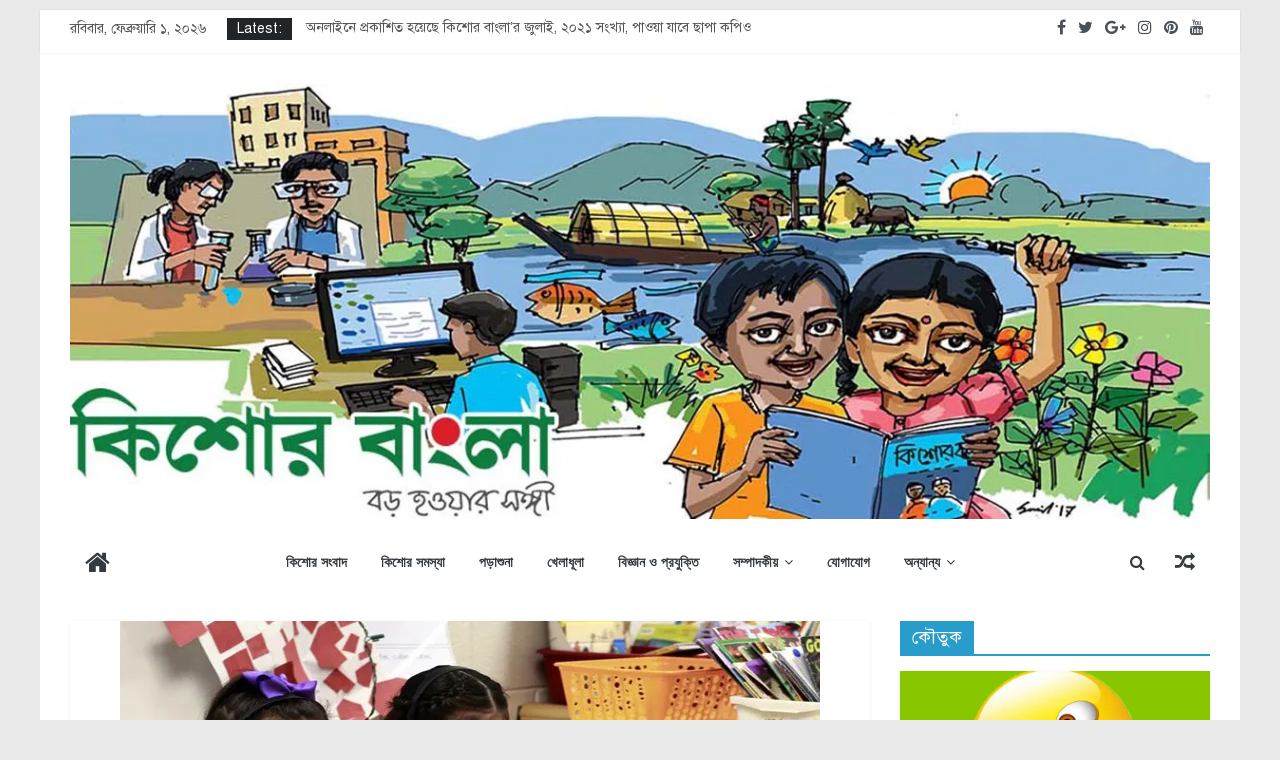

--- FILE ---
content_type: text/html; charset=UTF-8
request_url: https://kishorebangla.com/%E0%A6%85%E0%A6%B8%E0%A7%8D%E0%A6%9F%E0%A7%8D%E0%A6%B0%E0%A7%87%E0%A6%B2%E0%A6%BF%E0%A7%9F%E0%A6%BE-%E0%A6%AA%E0%A7%8D%E0%A6%B0%E0%A6%AC%E0%A6%BE%E0%A6%B8%E0%A7%80-%E0%A6%86%E0%A6%B0%E0%A6%BF%E0%A6%AB/
body_size: 102434
content:
<!DOCTYPE html>
<html lang="en-US">
<head>
			<meta charset="UTF-8" />
		<meta name="viewport" content="width=device-width, initial-scale=1">
		<link rel="profile" href="http://gmpg.org/xfn/11" />
		
	<!-- This site is optimized with the Yoast SEO plugin v15.9 - https://yoast.com/wordpress/plugins/seo/ -->
	<title>অস্ট্রেলিয়া প্রবাসী আরিফের শিক্ষামূলক চ্যানেল - Kishore Bangla</title>
	<meta name="description" content="কিশোর বাংলা প্রতিবেদন: অস্ট্রেলিয়া প্রবাসী বিশ্ববিদ্যালয় শিক্ষক আরিফুর রহমান খাদেম একজন ফাইন্যান্স প্রফেশনাল। আরিফ বহু বছর ধরে বাংলাদেশ এবং অস্ট্রেলিয়ায়" />
	<meta name="robots" content="index, follow, max-snippet:-1, max-image-preview:large, max-video-preview:-1" />
	<link rel="canonical" href="https://kishorebangla.com/অস্ট্রেলিয়া-প্রবাসী-আরিফ/" />
	<meta property="og:locale" content="en_US" />
	<meta property="og:type" content="article" />
	<meta property="og:title" content="অস্ট্রেলিয়া প্রবাসী আরিফের শিক্ষামূলক চ্যানেল - Kishore Bangla" />
	<meta property="og:description" content="কিশোর বাংলা প্রতিবেদন: অস্ট্রেলিয়া প্রবাসী বিশ্ববিদ্যালয় শিক্ষক আরিফুর রহমান খাদেম একজন ফাইন্যান্স প্রফেশনাল। আরিফ বহু বছর ধরে বাংলাদেশ এবং অস্ট্রেলিয়ায়" />
	<meta property="og:url" content="https://kishorebangla.com/অস্ট্রেলিয়া-প্রবাসী-আরিফ/" />
	<meta property="og:site_name" content="Kishore Bangla" />
	<meta property="article:published_time" content="2017-10-18T04:28:48+00:00" />
	<meta property="article:modified_time" content="2017-10-17T14:31:32+00:00" />
	<meta property="og:image" content="https://i1.wp.com/kishorebangla.com/wp-content/uploads/2017/10/edtv.jpeg?fit=700%2C450&#038;ssl=1" />
	<meta property="og:image:width" content="700" />
	<meta property="og:image:height" content="450" />
	<meta name="twitter:card" content="summary" />
	<meta name="twitter:label1" content="Written by">
	<meta name="twitter:data1" content="Kaushik Ahmed">
	<script type="application/ld+json" class="yoast-schema-graph">{"@context":"https://schema.org","@graph":[{"@type":"WebSite","@id":"https://kishorebangla.com/#website","url":"https://kishorebangla.com/","name":"Kishore Bangla","description":"Online Kishore Magazine","potentialAction":[{"@type":"SearchAction","target":"https://kishorebangla.com/?s={search_term_string}","query-input":"required name=search_term_string"}],"inLanguage":"en-US"},{"@type":"ImageObject","@id":"https://kishorebangla.com/%e0%a6%85%e0%a6%b8%e0%a7%8d%e0%a6%9f%e0%a7%8d%e0%a6%b0%e0%a7%87%e0%a6%b2%e0%a6%bf%e0%a7%9f%e0%a6%be-%e0%a6%aa%e0%a7%8d%e0%a6%b0%e0%a6%ac%e0%a6%be%e0%a6%b8%e0%a7%80-%e0%a6%86%e0%a6%b0%e0%a6%bf%e0%a6%ab/#primaryimage","inLanguage":"en-US","url":"https://i1.wp.com/kishorebangla.com/wp-content/uploads/2017/10/edtv.jpeg?fit=700%2C450&ssl=1","width":700,"height":450,"caption":"\u0985\u09b8\u09cd\u099f\u09cd\u09b0\u09c7\u09b2\u09bf\u09df\u09be"},{"@type":"WebPage","@id":"https://kishorebangla.com/%e0%a6%85%e0%a6%b8%e0%a7%8d%e0%a6%9f%e0%a7%8d%e0%a6%b0%e0%a7%87%e0%a6%b2%e0%a6%bf%e0%a7%9f%e0%a6%be-%e0%a6%aa%e0%a7%8d%e0%a6%b0%e0%a6%ac%e0%a6%be%e0%a6%b8%e0%a7%80-%e0%a6%86%e0%a6%b0%e0%a6%bf%e0%a6%ab/#webpage","url":"https://kishorebangla.com/%e0%a6%85%e0%a6%b8%e0%a7%8d%e0%a6%9f%e0%a7%8d%e0%a6%b0%e0%a7%87%e0%a6%b2%e0%a6%bf%e0%a7%9f%e0%a6%be-%e0%a6%aa%e0%a7%8d%e0%a6%b0%e0%a6%ac%e0%a6%be%e0%a6%b8%e0%a7%80-%e0%a6%86%e0%a6%b0%e0%a6%bf%e0%a6%ab/","name":"\u0985\u09b8\u09cd\u099f\u09cd\u09b0\u09c7\u09b2\u09bf\u09df\u09be \u09aa\u09cd\u09b0\u09ac\u09be\u09b8\u09c0 \u0986\u09b0\u09bf\u09ab\u09c7\u09b0 \u09b6\u09bf\u0995\u09cd\u09b7\u09be\u09ae\u09c2\u09b2\u0995 \u099a\u09cd\u09af\u09be\u09a8\u09c7\u09b2 - Kishore Bangla","isPartOf":{"@id":"https://kishorebangla.com/#website"},"primaryImageOfPage":{"@id":"https://kishorebangla.com/%e0%a6%85%e0%a6%b8%e0%a7%8d%e0%a6%9f%e0%a7%8d%e0%a6%b0%e0%a7%87%e0%a6%b2%e0%a6%bf%e0%a7%9f%e0%a6%be-%e0%a6%aa%e0%a7%8d%e0%a6%b0%e0%a6%ac%e0%a6%be%e0%a6%b8%e0%a7%80-%e0%a6%86%e0%a6%b0%e0%a6%bf%e0%a6%ab/#primaryimage"},"datePublished":"2017-10-18T04:28:48+00:00","dateModified":"2017-10-17T14:31:32+00:00","author":{"@id":"https://kishorebangla.com/#/schema/person/4c1fcdfaf74dd0de56e5a14a46eb5989"},"description":"\u0995\u09bf\u09b6\u09cb\u09b0 \u09ac\u09be\u0982\u09b2\u09be \u09aa\u09cd\u09b0\u09a4\u09bf\u09ac\u09c7\u09a6\u09a8: \u0985\u09b8\u09cd\u099f\u09cd\u09b0\u09c7\u09b2\u09bf\u09df\u09be \u09aa\u09cd\u09b0\u09ac\u09be\u09b8\u09c0 \u09ac\u09bf\u09b6\u09cd\u09ac\u09ac\u09bf\u09a6\u09cd\u09af\u09be\u09b2\u09df \u09b6\u09bf\u0995\u09cd\u09b7\u0995 \u0986\u09b0\u09bf\u09ab\u09c1\u09b0 \u09b0\u09b9\u09ae\u09be\u09a8 \u0996\u09be\u09a6\u09c7\u09ae \u098f\u0995\u099c\u09a8 \u09ab\u09be\u0987\u09a8\u09cd\u09af\u09be\u09a8\u09cd\u09b8 \u09aa\u09cd\u09b0\u09ab\u09c7\u09b6\u09a8\u09be\u09b2\u0964 \u0986\u09b0\u09bf\u09ab \u09ac\u09b9\u09c1 \u09ac\u099b\u09b0 \u09a7\u09b0\u09c7 \u09ac\u09be\u0982\u09b2\u09be\u09a6\u09c7\u09b6 \u098f\u09ac\u0982 \u0985\u09b8\u09cd\u099f\u09cd\u09b0\u09c7\u09b2\u09bf\u09df\u09be\u09df","breadcrumb":{"@id":"https://kishorebangla.com/%e0%a6%85%e0%a6%b8%e0%a7%8d%e0%a6%9f%e0%a7%8d%e0%a6%b0%e0%a7%87%e0%a6%b2%e0%a6%bf%e0%a7%9f%e0%a6%be-%e0%a6%aa%e0%a7%8d%e0%a6%b0%e0%a6%ac%e0%a6%be%e0%a6%b8%e0%a7%80-%e0%a6%86%e0%a6%b0%e0%a6%bf%e0%a6%ab/#breadcrumb"},"inLanguage":"en-US","potentialAction":[{"@type":"ReadAction","target":["https://kishorebangla.com/%e0%a6%85%e0%a6%b8%e0%a7%8d%e0%a6%9f%e0%a7%8d%e0%a6%b0%e0%a7%87%e0%a6%b2%e0%a6%bf%e0%a7%9f%e0%a6%be-%e0%a6%aa%e0%a7%8d%e0%a6%b0%e0%a6%ac%e0%a6%be%e0%a6%b8%e0%a7%80-%e0%a6%86%e0%a6%b0%e0%a6%bf%e0%a6%ab/"]}]},{"@type":"BreadcrumbList","@id":"https://kishorebangla.com/%e0%a6%85%e0%a6%b8%e0%a7%8d%e0%a6%9f%e0%a7%8d%e0%a6%b0%e0%a7%87%e0%a6%b2%e0%a6%bf%e0%a7%9f%e0%a6%be-%e0%a6%aa%e0%a7%8d%e0%a6%b0%e0%a6%ac%e0%a6%be%e0%a6%b8%e0%a7%80-%e0%a6%86%e0%a6%b0%e0%a6%bf%e0%a6%ab/#breadcrumb","itemListElement":[{"@type":"ListItem","position":1,"item":{"@type":"WebPage","@id":"https://kishorebangla.com/","url":"https://kishorebangla.com/","name":"Home"}},{"@type":"ListItem","position":2,"item":{"@type":"WebPage","@id":"https://kishorebangla.com/%e0%a6%85%e0%a6%b8%e0%a7%8d%e0%a6%9f%e0%a7%8d%e0%a6%b0%e0%a7%87%e0%a6%b2%e0%a6%bf%e0%a7%9f%e0%a6%be-%e0%a6%aa%e0%a7%8d%e0%a6%b0%e0%a6%ac%e0%a6%be%e0%a6%b8%e0%a7%80-%e0%a6%86%e0%a6%b0%e0%a6%bf%e0%a6%ab/","url":"https://kishorebangla.com/%e0%a6%85%e0%a6%b8%e0%a7%8d%e0%a6%9f%e0%a7%8d%e0%a6%b0%e0%a7%87%e0%a6%b2%e0%a6%bf%e0%a7%9f%e0%a6%be-%e0%a6%aa%e0%a7%8d%e0%a6%b0%e0%a6%ac%e0%a6%be%e0%a6%b8%e0%a7%80-%e0%a6%86%e0%a6%b0%e0%a6%bf%e0%a6%ab/","name":"\u0985\u09b8\u09cd\u099f\u09cd\u09b0\u09c7\u09b2\u09bf\u09df\u09be \u09aa\u09cd\u09b0\u09ac\u09be\u09b8\u09c0 \u0986\u09b0\u09bf\u09ab\u09c7\u09b0 \u09b6\u09bf\u0995\u09cd\u09b7\u09be\u09ae\u09c2\u09b2\u0995 \u099a\u09cd\u09af\u09be\u09a8\u09c7\u09b2"}}]},{"@type":"Person","@id":"https://kishorebangla.com/#/schema/person/4c1fcdfaf74dd0de56e5a14a46eb5989","name":"Kaushik Ahmed","image":{"@type":"ImageObject","@id":"https://kishorebangla.com/#personlogo","inLanguage":"en-US","url":"https://secure.gravatar.com/avatar/9beb5dac9a4b33e42ba7cb7cfdb55beb?s=96&d=mm&r=g","caption":"Kaushik Ahmed"}}]}</script>
	<!-- / Yoast SEO plugin. -->


<link rel='dns-prefetch' href='//secure.gravatar.com' />
<link rel='dns-prefetch' href='//fonts.googleapis.com' />
<link rel='dns-prefetch' href='//s.w.org' />
<link rel='dns-prefetch' href='//v0.wordpress.com' />
<link rel='dns-prefetch' href='//i0.wp.com' />
<link rel='dns-prefetch' href='//i1.wp.com' />
<link rel='dns-prefetch' href='//i2.wp.com' />
<link rel="alternate" type="application/rss+xml" title="Kishore Bangla &raquo; Feed" href="https://kishorebangla.com/feed/" />
<link rel="alternate" type="application/rss+xml" title="Kishore Bangla &raquo; Comments Feed" href="https://kishorebangla.com/comments/feed/" />
		<script type="text/javascript">
			window._wpemojiSettings = {"baseUrl":"https:\/\/s.w.org\/images\/core\/emoji\/13.0.0\/72x72\/","ext":".png","svgUrl":"https:\/\/s.w.org\/images\/core\/emoji\/13.0.0\/svg\/","svgExt":".svg","source":{"concatemoji":"https:\/\/kishorebangla.com\/wp-includes\/js\/wp-emoji-release.min.js?ver=5.5.17"}};
			!function(e,a,t){var n,r,o,i=a.createElement("canvas"),p=i.getContext&&i.getContext("2d");function s(e,t){var a=String.fromCharCode;p.clearRect(0,0,i.width,i.height),p.fillText(a.apply(this,e),0,0);e=i.toDataURL();return p.clearRect(0,0,i.width,i.height),p.fillText(a.apply(this,t),0,0),e===i.toDataURL()}function c(e){var t=a.createElement("script");t.src=e,t.defer=t.type="text/javascript",a.getElementsByTagName("head")[0].appendChild(t)}for(o=Array("flag","emoji"),t.supports={everything:!0,everythingExceptFlag:!0},r=0;r<o.length;r++)t.supports[o[r]]=function(e){if(!p||!p.fillText)return!1;switch(p.textBaseline="top",p.font="600 32px Arial",e){case"flag":return s([127987,65039,8205,9895,65039],[127987,65039,8203,9895,65039])?!1:!s([55356,56826,55356,56819],[55356,56826,8203,55356,56819])&&!s([55356,57332,56128,56423,56128,56418,56128,56421,56128,56430,56128,56423,56128,56447],[55356,57332,8203,56128,56423,8203,56128,56418,8203,56128,56421,8203,56128,56430,8203,56128,56423,8203,56128,56447]);case"emoji":return!s([55357,56424,8205,55356,57212],[55357,56424,8203,55356,57212])}return!1}(o[r]),t.supports.everything=t.supports.everything&&t.supports[o[r]],"flag"!==o[r]&&(t.supports.everythingExceptFlag=t.supports.everythingExceptFlag&&t.supports[o[r]]);t.supports.everythingExceptFlag=t.supports.everythingExceptFlag&&!t.supports.flag,t.DOMReady=!1,t.readyCallback=function(){t.DOMReady=!0},t.supports.everything||(n=function(){t.readyCallback()},a.addEventListener?(a.addEventListener("DOMContentLoaded",n,!1),e.addEventListener("load",n,!1)):(e.attachEvent("onload",n),a.attachEvent("onreadystatechange",function(){"complete"===a.readyState&&t.readyCallback()})),(n=t.source||{}).concatemoji?c(n.concatemoji):n.wpemoji&&n.twemoji&&(c(n.twemoji),c(n.wpemoji)))}(window,document,window._wpemojiSettings);
		</script>
		<style type="text/css">
img.wp-smiley,
img.emoji {
	display: inline !important;
	border: none !important;
	box-shadow: none !important;
	height: 1em !important;
	width: 1em !important;
	margin: 0 .07em !important;
	vertical-align: -0.1em !important;
	background: none !important;
	padding: 0 !important;
}
</style>
	<link rel='stylesheet' id='wp-block-library-css'  href='https://kishorebangla.com/wp-includes/css/dist/block-library/style.min.css?ver=5.5.17' type='text/css' media='all' />
<style id='wp-block-library-inline-css' type='text/css'>
.has-text-align-justify{text-align:justify;}
</style>
<link rel='stylesheet' id='wp-block-library-theme-css'  href='https://kishorebangla.com/wp-includes/css/dist/block-library/theme.min.css?ver=5.5.17' type='text/css' media='all' />
<link rel='stylesheet' id='contact-form-7-css'  href='https://kishorebangla.com/wp-content/plugins/contact-form-7/includes/css/styles.css?ver=5.4.2' type='text/css' media='all' />
<link rel='stylesheet' id='dashicons-css'  href='https://kishorebangla.com/wp-includes/css/dashicons.min.css?ver=5.5.17' type='text/css' media='all' />
<link rel='stylesheet' id='everest-forms-general-css'  href='https://kishorebangla.com/wp-content/plugins/everest-forms/assets/css/everest-forms.css?ver=1.7.6' type='text/css' media='all' />
<link rel='stylesheet' id='wppopups-base-css'  href='https://kishorebangla.com/wp-content/plugins/wp-popups-lite/src/assets/css/wppopups-base.css?ver=2.1.4.2' type='text/css' media='all' />
<link rel='stylesheet' id='colormag_style-css'  href='https://kishorebangla.com/wp-content/themes/colormag/style.css?ver=2.0.0.3' type='text/css' media='all' />
<link rel='stylesheet' id='colormag-featured-image-popup-css-css'  href='https://kishorebangla.com/wp-content/themes/colormag/js/magnific-popup/magnific-popup.min.css?ver=2.0.0.3' type='text/css' media='all' />
<link rel='stylesheet' id='colormag-fontawesome-css'  href='https://kishorebangla.com/wp-content/themes/colormag/fontawesome/css/font-awesome.min.css?ver=2.0.0.3' type='text/css' media='all' />
<link rel='stylesheet' id='colormag_googlefonts-css'  href='//fonts.googleapis.com/css?family=Open+Sans%3A400%2C600&#038;ver=2.0.0.3' type='text/css' media='all' />
<!-- Inline jetpack_facebook_likebox -->
<style id='jetpack_facebook_likebox-inline-css' type='text/css'>
.widget_facebook_likebox {
	overflow: hidden;
}

</style>
<link rel='stylesheet' id='social-logos-css'  href='https://kishorebangla.com/wp-content/plugins/jetpack/_inc/social-logos/social-logos.min.css?ver=9.4.4' type='text/css' media='all' />
<link rel='stylesheet' id='jetpack_css-css'  href='https://kishorebangla.com/wp-content/plugins/jetpack/css/jetpack.css?ver=9.4.4' type='text/css' media='all' />
<script type='text/javascript' src='https://kishorebangla.com/wp-includes/js/jquery/jquery.js?ver=1.12.4-wp' id='jquery-core-js'></script>
<script type='text/javascript' id='jetpack_related-posts-js-extra'>
/* <![CDATA[ */
var related_posts_js_options = {"post_heading":"h4"};
/* ]]> */
</script>
<script type='text/javascript' src='https://kishorebangla.com/wp-content/plugins/jetpack/_inc/build/related-posts/related-posts.min.js?ver=20201207' id='jetpack_related-posts-js'></script>
<!--[if lte IE 8]>
<script type='text/javascript' src='https://kishorebangla.com/wp-content/themes/colormag/js/html5shiv.min.js?ver=2.0.0.3' id='html5-js'></script>
<![endif]-->
<link rel="https://api.w.org/" href="https://kishorebangla.com/wp-json/" /><link rel="alternate" type="application/json" href="https://kishorebangla.com/wp-json/wp/v2/posts/1350" /><link rel="EditURI" type="application/rsd+xml" title="RSD" href="https://kishorebangla.com/xmlrpc.php?rsd" />
<link rel="wlwmanifest" type="application/wlwmanifest+xml" href="https://kishorebangla.com/wp-includes/wlwmanifest.xml" /> 
<meta name="generator" content="WordPress 5.5.17" />
<meta name="generator" content="Everest Forms 1.7.6" />
<link rel='shortlink' href='https://kishorebangla.com/?p=1350' />
<link rel="alternate" type="application/json+oembed" href="https://kishorebangla.com/wp-json/oembed/1.0/embed?url=https%3A%2F%2Fkishorebangla.com%2F%25e0%25a6%2585%25e0%25a6%25b8%25e0%25a7%258d%25e0%25a6%259f%25e0%25a7%258d%25e0%25a6%25b0%25e0%25a7%2587%25e0%25a6%25b2%25e0%25a6%25bf%25e0%25a7%259f%25e0%25a6%25be-%25e0%25a6%25aa%25e0%25a7%258d%25e0%25a6%25b0%25e0%25a6%25ac%25e0%25a6%25be%25e0%25a6%25b8%25e0%25a7%2580-%25e0%25a6%2586%25e0%25a6%25b0%25e0%25a6%25bf%25e0%25a6%25ab%2F" />
<link rel="alternate" type="text/xml+oembed" href="https://kishorebangla.com/wp-json/oembed/1.0/embed?url=https%3A%2F%2Fkishorebangla.com%2F%25e0%25a6%2585%25e0%25a6%25b8%25e0%25a7%258d%25e0%25a6%259f%25e0%25a7%258d%25e0%25a6%25b0%25e0%25a7%2587%25e0%25a6%25b2%25e0%25a6%25bf%25e0%25a7%259f%25e0%25a6%25be-%25e0%25a6%25aa%25e0%25a7%258d%25e0%25a6%25b0%25e0%25a6%25ac%25e0%25a6%25be%25e0%25a6%25b8%25e0%25a7%2580-%25e0%25a6%2586%25e0%25a6%25b0%25e0%25a6%25bf%25e0%25a6%25ab%2F&#038;format=xml" />
<link href="https://kishorebangla.com/wp-content/plugins/bangla-web-fonts/solaiman-lipi/font.css" rel="stylesheet">		<style>
			body, article, h1, h2, h3, h4, h5, h6, textarea, input, select, .topbar, .main-menu, .breadcrumb, .copyrights-area, form span.required {
				font-family: 'SolaimanLipi', Arial, sans-serif !important;
			}
		</style>
				<style type="text/css">
				/* If html does not have either class, do not show lazy loaded images. */
				html:not( .jetpack-lazy-images-js-enabled ):not( .js ) .jetpack-lazy-image {
					display: none;
				}
			</style>
			<script>
				document.documentElement.classList.add(
					'jetpack-lazy-images-js-enabled'
				);
			</script>
		</head>

<body class="post-template-default single single-post postid-1350 single-format-standard wp-custom-logo wp-embed-responsive everest-forms-no-js right-sidebar box-layout">

		<div id="page" class="hfeed site">
				<a class="skip-link screen-reader-text" href="#main">Skip to content</a>
				<header id="masthead" class="site-header clearfix colormag-header-classic">
				<div id="header-text-nav-container" class="clearfix">
		
			<div class="news-bar">
				<div class="inner-wrap clearfix">
					
		<div class="date-in-header">
			রবিবার, ফেব্রুয়ারি ১, ২০২৬		</div>

		
		<div class="breaking-news">
			<strong class="breaking-news-latest">Latest:</strong>

			<ul class="newsticker">
									<li>
						<a href="https://kishorebangla.com/%e0%a6%86%e0%a6%9c-%e0%a6%b8%e0%a6%be%e0%a6%b9%e0%a6%bf%e0%a6%a4%e0%a7%8d%e0%a6%af%e0%a6%ae%e0%a6%a8%e0%a7%80%e0%a6%b7%e0%a7%80-%e0%a6%b8%e0%a7%87%e0%a6%b2%e0%a6%bf%e0%a6%a8%e0%a6%be-%e0%a6%b9/" title="আজ সাহিত্যমনীষী সেলিনা হোসেনের ৭৬তম জন্মদিন">
							আজ সাহিত্যমনীষী সেলিনা হোসেনের ৭৬তম জন্মদিন						</a>
					</li>
									<li>
						<a href="https://kishorebangla.com/%e0%a6%ac%e0%a6%be%e0%a6%82%e0%a6%b2%e0%a6%be-%e0%a6%8f%e0%a6%95%e0%a6%be%e0%a6%a1%e0%a7%87%e0%a6%ae%e0%a6%bf%e0%a6%b0-%e0%a6%b8%e0%a6%ad%e0%a6%be%e0%a6%aa%e0%a6%a4%e0%a6%bf-%e0%a6%b9%e0%a6%b2/" title="বাংলা একাডেমির সভাপতি হলেন দেশবরেণ্য কথাসাহিত্যিক সেলিনা হোসেন">
							বাংলা একাডেমির সভাপতি হলেন দেশবরেণ্য কথাসাহিত্যিক সেলিনা হোসেন						</a>
					</li>
									<li>
						<a href="https://kishorebangla.com/%e0%a6%89%e0%a6%9c%e0%a7%8d%e0%a6%9c%e0%a7%80%e0%a6%ac%e0%a6%a8-%e0%a6%a6%e0%a7%87%e0%a6%96%e0%a6%be%e0%a6%ac%e0%a7%87-%e0%a6%a8%e0%a6%a4%e0%a7%81%e0%a6%a8-%e0%a6%aa%e0%a6%a5/" title="‘উজ্জীবন’ দেখাবে নতুন পথের দিশা">
							‘উজ্জীবন’ দেখাবে নতুন পথের দিশা						</a>
					</li>
									<li>
						<a href="https://kishorebangla.com/%e0%a6%aa%e0%a7%8d%e0%a6%b0%e0%a6%95%e0%a6%be%e0%a6%b6%e0%a6%bf%e0%a6%a4-%e0%a6%b9%e0%a6%b2%e0%a7%8b-%e0%a6%95%e0%a6%bf%e0%a6%b6%e0%a7%8b%e0%a6%b0-%e0%a6%ac%e0%a6%be%e0%a6%82%e0%a6%b2%e0%a6%be/" title="প্রকাশিত হলো কিশোর বাংলা&#8217;র আগস্ট, ২০২১ সংখ্যা">
							প্রকাশিত হলো কিশোর বাংলা&#8217;র আগস্ট, ২০২১ সংখ্যা						</a>
					</li>
									<li>
						<a href="https://kishorebangla.com/%e0%a6%85%e0%a6%a8%e0%a6%b2%e0%a6%be%e0%a6%87%e0%a6%a8%e0%a7%87-%e0%a6%aa%e0%a7%8d%e0%a6%b0%e0%a6%95%e0%a6%be%e0%a6%b6%e0%a6%bf%e0%a6%a4-%e0%a6%b9%e0%a7%9f%e0%a7%87%e0%a6%9b%e0%a7%87-%e0%a6%95/" title="অনলাইনে প্রকাশিত হয়েছে কিশোর বাংলা&#8217;র জুলাই, ২০২১ সংখ্যা, পাওয়া যাবে ছাপা কপিও">
							অনলাইনে প্রকাশিত হয়েছে কিশোর বাংলা&#8217;র জুলাই, ২০২১ সংখ্যা, পাওয়া যাবে ছাপা কপিও						</a>
					</li>
							</ul>
		</div>

		
		<div class="social-links clearfix">
			<ul>
				<li><a href="https://www.facebook.com/KishoreBangla/" target="_blank"><i class="fa fa-facebook"></i></a></li><li><a href="https://twitter.com" target="_blank"><i class="fa fa-twitter"></i></a></li><li><a href="#" ><i class="fa fa-google-plus"></i></a></li><li><a href="https://instagram.com" target="_blank"><i class="fa fa-instagram"></i></a></li><li><a href="https://pinterest.com" target="_blank"><i class="fa fa-pinterest"></i></a></li><li><a href="https://youtube.com" target="_blank"><i class="fa fa-youtube"></i></a></li>			</ul>
		</div><!-- .social-links -->
						</div>
			</div>

			
		<div class="inner-wrap">
			<div id="header-text-nav-wrap" class="clearfix">

				<div id="header-left-section">
											<div id="header-logo-image">
							<a href="https://kishorebangla.com/" class="custom-logo-link" rel="home"><img width="1200" height="459" src="https://i0.wp.com/kishorebangla.com/wp-content/uploads/2020/09/kb-header1.jpg?fit=1200%2C459&amp;ssl=1" class="custom-logo jetpack-lazy-image" alt="Kishore Bangla" data-lazy-srcset="https://i0.wp.com/kishorebangla.com/wp-content/uploads/2020/09/kb-header1.jpg?w=1200&amp;ssl=1 1200w, https://i0.wp.com/kishorebangla.com/wp-content/uploads/2020/09/kb-header1.jpg?resize=300%2C115&amp;ssl=1 300w, https://i0.wp.com/kishorebangla.com/wp-content/uploads/2020/09/kb-header1.jpg?resize=1024%2C392&amp;ssl=1 1024w, https://i0.wp.com/kishorebangla.com/wp-content/uploads/2020/09/kb-header1.jpg?resize=768%2C294&amp;ssl=1 768w" data-lazy-sizes="(max-width: 1200px) 100vw, 1200px" data-lazy-src="https://i0.wp.com/kishorebangla.com/wp-content/uploads/2020/09/kb-header1.jpg?fit=1200%2C459&amp;ssl=1&amp;is-pending-load=1" srcset="[data-uri]" /></a>						</div><!-- #header-logo-image -->
						
					<div id="header-text" class="screen-reader-text">
													<h3 id="site-title">
								<a href="https://kishorebangla.com/" title="Kishore Bangla" rel="home">Kishore Bangla</a>
							</h3>
						
													<p id="site-description">
								Online Kishore Magazine							</p><!-- #site-description -->
											</div><!-- #header-text -->
				</div><!-- #header-left-section -->

				<div id="header-right-section">
											<div id="header-right-sidebar" class="clearfix">
							<aside id="media_image-16" class="widget widget_media_image clearfix"><img width="300" height="74" src="https://i2.wp.com/kishorebangla.com/wp-content/uploads/2020/07/onlineviewagu20.png?fit=300%2C74&amp;ssl=1" class="image wp-image-7019  attachment-medium size-medium jetpack-lazy-image" alt="" loading="lazy" style="max-width: 100%; height: auto;" data-lazy-srcset="https://i2.wp.com/kishorebangla.com/wp-content/uploads/2020/07/onlineviewagu20.png?w=760&amp;ssl=1 760w, https://i2.wp.com/kishorebangla.com/wp-content/uploads/2020/07/onlineviewagu20.png?resize=300%2C74&amp;ssl=1 300w" data-lazy-sizes="(max-width: 300px) 100vw, 300px" data-lazy-src="https://i2.wp.com/kishorebangla.com/wp-content/uploads/2020/07/onlineviewagu20.png?fit=300%2C74&amp;ssl=1&amp;is-pending-load=1" srcset="[data-uri]" /></aside>						</div>
										</div><!-- #header-right-section -->

			</div><!-- #header-text-nav-wrap -->
		</div><!-- .inner-wrap -->

		
		<nav id="site-navigation" class="main-navigation clearfix" role="navigation">
			<div class="inner-wrap clearfix">
				
					<div class="home-icon">
						<a href="https://kishorebangla.com/"
						   title="Kishore Bangla"
						>
							<i class="fa fa-home"></i>
						</a>
					</div>
				
									<div class="search-random-icons-container">
						
		<div class="random-post">
							<a href="https://kishorebangla.com/%e0%a6%b0%e0%a6%be%e0%a6%b6%e0%a6%bf%e0%a7%9f%e0%a6%be%e0%a7%9f-%e0%a6%a7%e0%a7%8d%e0%a6%ac%e0%a6%82%e0%a6%b8%e0%a6%b8%e0%a7%8d%e0%a6%a4%e0%a7%81%e0%a6%aa-%e0%a6%a5%e0%a7%87%e0%a6%95%e0%a7%87/" title="View a random post">
					<i class="fa fa-random"></i>
				</a>
					</div>

									<div class="top-search-wrap">
								<i class="fa fa-search search-top"></i>
								<div class="search-form-top">
									
<form action="https://kishorebangla.com/"
      class="search-form searchform clearfix"
      method="get"
      role="search"
>

	<div class="search-wrap">
		<input type="search"
		       class="s field"
		       name="s"
		       value=""
		       placeholder="Search"
		/>

		<button class="search-icon" type="submit"></button>
	</div>

</form><!-- .searchform -->
								</div>
							</div>
											</div>
				
				<p class="menu-toggle"></p>
				<div class="menu-primary-container"><ul id="menu-main" class="menu"><li id="menu-item-7148" class="menu-item menu-item-type-taxonomy menu-item-object-category menu-item-7148"><a href="https://kishorebangla.com/category/%e0%a6%95%e0%a6%bf%e0%a6%b6%e0%a7%8b%e0%a6%b0-%e0%a6%b8%e0%a6%82%e0%a6%ac%e0%a6%be%e0%a6%a6/">কিশোর সংবাদ</a></li>
<li id="menu-item-7150" class="menu-item menu-item-type-taxonomy menu-item-object-category menu-item-7150"><a href="https://kishorebangla.com/category/%e0%a6%95%e0%a6%bf%e0%a6%b6%e0%a7%8b%e0%a6%b0-%e0%a6%b8%e0%a6%ae%e0%a6%b8%e0%a7%8d%e0%a6%af%e0%a6%be/">কিশোর সমস্যা</a></li>
<li id="menu-item-7151" class="menu-item menu-item-type-taxonomy menu-item-object-category current-post-ancestor current-menu-parent current-post-parent menu-item-7151"><a href="https://kishorebangla.com/category/%e0%a6%aa%e0%a7%9c%e0%a6%be%e0%a6%b6%e0%a7%81%e0%a6%a8%e0%a6%be/">পড়াশুনা</a></li>
<li id="menu-item-7152" class="menu-item menu-item-type-taxonomy menu-item-object-category menu-item-7152"><a href="https://kishorebangla.com/category/%e0%a6%96%e0%a7%87%e0%a6%b2%e0%a6%be%e0%a6%a7%e0%a7%82%e0%a6%b2%e0%a6%be/">খেলাধূলা</a></li>
<li id="menu-item-7153" class="menu-item menu-item-type-taxonomy menu-item-object-category menu-item-7153"><a href="https://kishorebangla.com/category/%e0%a6%ac%e0%a6%bf%e0%a6%9c%e0%a7%8d%e0%a6%9e%e0%a6%be%e0%a6%a8-%e0%a6%93-%e0%a6%aa%e0%a7%8d%e0%a6%b0%e0%a6%af%e0%a7%81%e0%a6%95%e0%a7%8d%e0%a6%a4%e0%a6%bf/">বিজ্ঞান ও প্রযুক্তি</a></li>
<li id="menu-item-7155" class="menu-item menu-item-type-custom menu-item-object-custom menu-item-has-children menu-item-7155"><a href="#">সম্পাদকীয়</a>
<ul class="sub-menu">
	<li id="menu-item-7156" class="menu-item menu-item-type-post_type menu-item-object-page menu-item-7156"><a href="https://kishorebangla.com/%e0%a6%95%e0%a6%bf%e0%a6%b6%e0%a7%8b%e0%a6%b0-%e0%a6%ac%e0%a6%be%e0%a6%82%e0%a6%b2%e0%a6%be%e0%a6%b0-%e0%a6%87%e0%a6%a4%e0%a6%bf%e0%a6%b9%e0%a6%be%e0%a6%b8-%e0%a6%93-%e0%a6%90%e0%a6%a4%e0%a6%bf/">কিশোর বাংলার ইতিহাস ও ঐতিহ্য</a></li>
</ul>
</li>
<li id="menu-item-7157" class="menu-item menu-item-type-post_type menu-item-object-page menu-item-7157"><a href="https://kishorebangla.com/contact-us/">যোগাযোগ</a></li>
<li id="menu-item-7228" class="menu-item menu-item-type-custom menu-item-object-custom menu-item-has-children menu-item-7228"><a href="#">অন্যান্য</a>
<ul class="sub-menu">
	<li id="menu-item-7232" class="menu-item menu-item-type-taxonomy menu-item-object-category menu-item-7232"><a href="https://kishorebangla.com/category/%e0%a6%95%e0%a6%bf%e0%a6%b6%e0%a7%8b%e0%a6%b0-%e0%a6%9a%e0%a6%bf%e0%a6%a8%e0%a7%8d%e0%a6%a4%e0%a6%be/">কিশোর চিন্তা</a></li>
	<li id="menu-item-7229" class="menu-item menu-item-type-taxonomy menu-item-object-category menu-item-7229"><a href="https://kishorebangla.com/category/%e0%a6%b8%e0%a6%be%e0%a6%ab%e0%a6%b2%e0%a7%8d%e0%a6%af/">সাফল্য</a></li>
	<li id="menu-item-7230" class="menu-item menu-item-type-taxonomy menu-item-object-category menu-item-7230"><a href="https://kishorebangla.com/category/%e0%a6%b8%e0%a7%8d%e0%a6%ac%e0%a6%be%e0%a6%b8%e0%a7%8d%e0%a6%a5%e0%a7%8d%e0%a6%af/">স্বাস্থ্য</a></li>
	<li id="menu-item-7231" class="menu-item menu-item-type-taxonomy menu-item-object-category menu-item-7231"><a href="https://kishorebangla.com/category/%e0%a6%ab%e0%a6%bf%e0%a6%9a%e0%a6%be%e0%a6%b0/">ফিচার</a></li>
</ul>
</li>
</ul></div>
			</div>
		</nav>

				</div><!-- #header-text-nav-container -->
				</header><!-- #masthead -->
				<div id="main" class="clearfix">
				<div class="inner-wrap clearfix">
		
	<div id="primary">
		<div id="content" class="clearfix">

			
<article id="post-1350" class="post-1350 post type-post status-publish format-standard has-post-thumbnail hentry category-11 tag-454 tag-570 tag-256 tag-569">
	
				<div class="featured-image">
									<a href="https://kishorebangla.com/wp-content/uploads/2017/10/edtv.jpeg" class="image-popup"><img width="700" height="445" src="https://i1.wp.com/kishorebangla.com/wp-content/uploads/2017/10/edtv.jpeg?resize=700%2C445&amp;ssl=1" class="attachment-colormag-featured-image size-colormag-featured-image wp-post-image jetpack-lazy-image" alt="অস্ট্রেলিয়া" loading="lazy" data-lazy-srcset="https://i1.wp.com/kishorebangla.com/wp-content/uploads/2017/10/edtv.jpeg?zoom=2&amp;resize=700%2C445 1400w, https://i1.wp.com/kishorebangla.com/wp-content/uploads/2017/10/edtv.jpeg?zoom=3&amp;resize=700%2C445 2100w" data-lazy-sizes="(max-width: 700px) 100vw, 700px" data-lazy-src="https://i1.wp.com/kishorebangla.com/wp-content/uploads/2017/10/edtv.jpeg?resize=700%2C445&amp;ssl=1&amp;is-pending-load=1" srcset="[data-uri]" /></a>
								</div>
			
	<div class="article-content clearfix">

		<div class="above-entry-meta"><span class="cat-links"><a href="https://kishorebangla.com/category/%e0%a6%aa%e0%a7%9c%e0%a6%be%e0%a6%b6%e0%a7%81%e0%a6%a8%e0%a6%be/"  rel="category tag">পড়াশুনা</a>&nbsp;</span></div>
		<header class="entry-header">
			<h1 class="entry-title">
				অস্ট্রেলিয়া প্রবাসী আরিফের শিক্ষামূলক চ্যানেল			</h1>
		</header>

		<div class="below-entry-meta">
			<span class="posted-on"><a href="https://kishorebangla.com/%e0%a6%85%e0%a6%b8%e0%a7%8d%e0%a6%9f%e0%a7%8d%e0%a6%b0%e0%a7%87%e0%a6%b2%e0%a6%bf%e0%a7%9f%e0%a6%be-%e0%a6%aa%e0%a7%8d%e0%a6%b0%e0%a6%ac%e0%a6%be%e0%a6%b8%e0%a7%80-%e0%a6%86%e0%a6%b0%e0%a6%bf%e0%a6%ab/" title="10:28 am" rel="bookmark"><i class="fa fa-calendar-o"></i> <time class="entry-date published" datetime="2017-10-18T10:28:48+06:00">October 18, 2017</time><time class="updated" datetime="2017-10-17T20:31:32+06:00">October 17, 2017</time></a></span>
			<span class="byline">
				<span class="author vcard">
					<i class="fa fa-user"></i>
					<a class="url fn n"
					   href="https://kishorebangla.com/author/kaushik/"
					   title="Kaushik Ahmed"
					>
						Kaushik Ahmed					</a>
				</span>
			</span>

			<span class="tag-links"><i class="fa fa-tags"></i><a href="https://kishorebangla.com/tag/%e0%a6%85%e0%a6%b8%e0%a7%8d%e0%a6%9f%e0%a7%8d%e0%a6%b0%e0%a7%87%e0%a6%b2%e0%a6%bf%e0%a6%af%e0%a6%bc%e0%a6%be/" rel="tag">অস্ট্রেলিয়া</a>, <a href="https://kishorebangla.com/tag/%e0%a6%9a%e0%a7%8d%e0%a6%af%e0%a6%be%e0%a6%a8%e0%a7%87%e0%a6%b2/" rel="tag">চ্যানেল</a>, <a href="https://kishorebangla.com/tag/%e0%a6%ac%e0%a6%be%e0%a6%82%e0%a6%b2%e0%a6%be%e0%a6%a6%e0%a7%87%e0%a6%b6/" rel="tag">বাংলাদেশ</a>, <a href="https://kishorebangla.com/tag/%e0%a6%b6%e0%a6%bf%e0%a6%95%e0%a7%8d%e0%a6%b7%e0%a6%be%e0%a6%b0%e0%a7%8d%e0%a6%a5%e0%a7%80%e0%a6%a6%e0%a7%87%e0%a6%b0/" rel="tag">শিক্ষার্থীদের</a></span></div>
		<div class="entry-content clearfix">
			<p style="text-align: justify;"><strong>কিশোর বাংলা প্রতিবেদন</strong><strong>:</strong> অস্ট্রেলিয়া প্রবাসী বিশ্ববিদ্যালয় শিক্ষক আরিফুর রহমান খাদেম একজন ফাইন্যান্স প্রফেশনাল। আরিফ বহু বছর ধরে বাংলাদেশ এবং অস্ট্রেলিয়ায় ইংরেজি শিক্ষাদান করছেন। তিনি দীর্ঘ দিন ধরে বাংলাদেশের জাতীয় দৈনিক পত্রিকায় উপসম্পাদকীয় বিভাগে দেশের সামাজিক, রাজনৈতিক, অর্থনৈতিক এবং শিক্ষাব্যবস্থার অবয়গুলো দলমত নির্বিশেষে অত্যন্ত যুক্তি খণ্ডনের মাধ্যমে তুলে ধরে আসছেন এবং উন্নত বিশ্বের অভিজ্ঞতার আলোকে সমস্যাগুলোর কিছু সমাধান দেয়ার চেষ্টা করেছেন।</p>
<p style="text-align: justify;">সম্প্রতি আরিফ ইউটিউবে দেশে-বিদেশের আগ্রহী শিক্ষার্থীদের জন্য দুইটি চ্যানেল চালু করছেন। বাংলাদেশী শিক্ষার্থীদের জন্য আরিফ ডটকম বাংলা চ্যানেলটি অতি স্বল্প সময়েই দেশে-বিদেশে অবস্থানরত কয়েক হাজার ভিউয়ারের মন জয় করতে সম হয়েছ। আরিফ তার চ্যানেলে নিজস্ব উদ্যোগ ও তত্ত্বাবধানে বিশেষত দুইটি বিষয়ের ওপর শিক্ষামূলক অনুষ্ঠান প্রচার করছেন। অস্ট্রেলিয়া ও নিউজিল্যান্ডে উচ্চশিক্ষাবিষয়ক এবং ইংরেজি ভাষা শিক্ষার ওপর বিভিন্ন টিউটোরিয়াল। এ দুইটি বিষয়ের ওপর অনুষ্ঠানগুলো ধারাবাহিকভাবে প্রচারিত হচ্ছে।</p>
<p style="text-align: justify;">আরিফ জানান, আমাদের দেশের অনেক আগ্রহী শিক্ষার্থী আছে যারা উচ্চশিক্ষা অর্জনে অস্ট্রেলিয়া বা নিউজিল্যান্ডে আসতে চায়। এ দেশগুলোতে কারো কারো আত্মীয়স্বজন বা বন্ধু-বান্ধব থাকলেও অনেকেরই তেমন কেউ নেই। তাদের অনেকেই আরিফ খাদেমকে বিভিন্ন মাধ্যমে এ দুইটি দেশের বিশ্ববিদ্যালয়, কলেজ, টেইফ এবং স্টুডেন্ট ভিসা ও চাকরির সুবিধা ইত্যাদি বিষয়ে অনেক ধরনের প্রশ্ন করে থাকেন। যেহেতু আমি অস্ট্রেলিয়াতে প্রায় দুই যুগ ধরে আছি এবং এ দেশের বিশ্ববিদ্যালয়ে এবং কলেজে দীর্ঘ দিন পড়াশোনা করেছি এবং এগুলোতে শিক্ষাদানও করছি। এসব অভিজ্ঞতার আলোকে আগ্রহী শিক্ষার্থীদের উদ্দেশে তার চ্যানেলের মাধ্যমে অস্ট্রেলিয়া বা নিউজিল্যান্ডে উচ্চশিক্ষার ওপর কিছু স্টেপ বাই স্টেপ তথ্য শেয়ার করছি। এগুলো ইতোমধ্যেই দেশে-বিদেশে সব শ্রেণীর আগ্রহী শিক্ষার্থীদের উপকারে আসছে।</p>
<p style="text-align: justify;">আরিফ সম্প্রতি ইংরেজি ভাষা শিখতে আগ্রহী শিক্ষার্থীদের জন্য দৈনন্দিন জীবনে ইংরেজি ভাষা বা ইংলিশ ফর ডেইলি লাইফ নামে একটি ধারাবাহিক অনুষ্ঠান শুরু করেছেন। যারা ইংরেজিতে খুবই দুর্বল ও আস্থা কম, মোটামুটি ইংরেজি জানা সত্ত্বেও বেসিকে অনেক সমস্যা, বিভিন্ন জায়গায় ভর্তি হয়ে প্রতারিত হয়েছেন, ইংরেজি মাধ্যমে পড়াশোনা করতে যাচ্ছেন বা বিদেশ যাওয়ার প্রস্তুতি নিচ্ছেন তাদের জন্য আরিফ ডটকম-এর হাতে-কলমে দেখানো টিউটোরিয়ালগুলো বাস্তব জীবনে লাখ লাখ শিক্ষার্থীর কাজে আসছে। সব শ্রেণীর শিক্ষার্থীর কথা চিন্তা করে আরিফ একদম শুরু থেকে শুদ্ধ বাংলা থেকে ইংরেজি শিক্ষাদান করছেন।</p>
<p style="text-align: justify;">সম্প্রতি আরিফ ডটকম চ্যানেলের জনপ্রিয়তা দেশের গণ্ডি পেরিয়ে বিদেশেও বাংলা-ভাষীদের এক বিশাল অংশের হৃদয়ে ঠাঁই করে নিয়েছে। তন্মধ্যে ভারতের বিভিন্ন রাজ্য, যুক্তরাষ্ট্র, যুক্তরাজ্য, সৌদি আরব, সংযুক্ত আরব আমিরাত, কুয়েত, বাহরাইন, কাতার, মালয়েশিয়া, ওমান, ইতালি, কোরিয়া ইত্যাদি দেশ অন্যতম। ইউটিউবে Arif.Com চ্যানেলের কার্যক্রমে মুগ্ধ এবং উপকৃত হয়ে দেশে-বিদেশের বিভিন্ন শ্রেণীর শিক্ষার্থী কয়েক হাজার মন্তব্য প্রকাশ করছেন। অনেকেই লিখেছেন, আমরা বিশ্বাস করি প্রবাসের শত ব্যস্ততা সত্ত্বেও আরিফের মূল্যবান সময়, ধৈর্য ও শ্রমে নির্মিত অনুষ্ঠানগুলো দেশে-বিদেশের সব শ্রেণীর দর্শকের বিভিন্নভাবে উপকারে আসছে। আরিফ ডটকমে বাংলা ভাষায় ২৭টি ভিডিও আছে। এই চ্যানেলের সাথে থাকতে ও নিয়মিত ভিডিওর আপডেট পেতে চ্যানেলটি সাবস্ক্রাইব করতে পারেন। চ্যানেল লিংক : www.youtube.com/c/Arifcom। ১৮টি ভিডিও নিয়ে আরিফের আছে একটি ইংরেজি চ্যানেল। আরিফ এডুকেশন টিভি চ্যানেলের সাথে থাকতে চাইলে চ্যানেলটি সাবস্ক্রাইব করতে পারেন। চ্যানেল লিংক : www.youtube.com/c/ArifsEducationTV.</p>
<div class="sharedaddy sd-sharing-enabled"><div class="robots-nocontent sd-block sd-social sd-social-icon sd-sharing"><h3 class="sd-title">Share this:</h3><div class="sd-content"><ul><li class="share-facebook"><a rel="nofollow noopener noreferrer" data-shared="sharing-facebook-1350" class="share-facebook sd-button share-icon no-text" href="https://kishorebangla.com/%e0%a6%85%e0%a6%b8%e0%a7%8d%e0%a6%9f%e0%a7%8d%e0%a6%b0%e0%a7%87%e0%a6%b2%e0%a6%bf%e0%a7%9f%e0%a6%be-%e0%a6%aa%e0%a7%8d%e0%a6%b0%e0%a6%ac%e0%a6%be%e0%a6%b8%e0%a7%80-%e0%a6%86%e0%a6%b0%e0%a6%bf%e0%a6%ab/?share=facebook" target="_blank" title="Click to share on Facebook"><span></span><span class="sharing-screen-reader-text">Click to share on Facebook (Opens in new window)</span></a></li><li class="share-twitter"><a rel="nofollow noopener noreferrer" data-shared="sharing-twitter-1350" class="share-twitter sd-button share-icon no-text" href="https://kishorebangla.com/%e0%a6%85%e0%a6%b8%e0%a7%8d%e0%a6%9f%e0%a7%8d%e0%a6%b0%e0%a7%87%e0%a6%b2%e0%a6%bf%e0%a7%9f%e0%a6%be-%e0%a6%aa%e0%a7%8d%e0%a6%b0%e0%a6%ac%e0%a6%be%e0%a6%b8%e0%a7%80-%e0%a6%86%e0%a6%b0%e0%a6%bf%e0%a6%ab/?share=twitter" target="_blank" title="Click to share on Twitter"><span></span><span class="sharing-screen-reader-text">Click to share on Twitter (Opens in new window)</span></a></li><li class="share-linkedin"><a rel="nofollow noopener noreferrer" data-shared="sharing-linkedin-1350" class="share-linkedin sd-button share-icon no-text" href="https://kishorebangla.com/%e0%a6%85%e0%a6%b8%e0%a7%8d%e0%a6%9f%e0%a7%8d%e0%a6%b0%e0%a7%87%e0%a6%b2%e0%a6%bf%e0%a7%9f%e0%a6%be-%e0%a6%aa%e0%a7%8d%e0%a6%b0%e0%a6%ac%e0%a6%be%e0%a6%b8%e0%a7%80-%e0%a6%86%e0%a6%b0%e0%a6%bf%e0%a6%ab/?share=linkedin" target="_blank" title="Click to share on LinkedIn"><span></span><span class="sharing-screen-reader-text">Click to share on LinkedIn (Opens in new window)</span></a></li><li class="share-end"></li></ul></div></div></div>
<div id='jp-relatedposts' class='jp-relatedposts' >
	<h3 class="jp-relatedposts-headline"><em>Related</em></h3>
</div>		</div>

	</div>

	</article>

		</div><!-- #content -->

		
		<ul class="default-wp-page clearfix">
			<li class="previous"><a href="https://kishorebangla.com/%e0%a6%b0%e0%a6%be%e0%a6%b6%e0%a6%bf%e0%a7%9f%e0%a6%be%e0%a7%9f-%e0%a6%af%e0%a7%81%e0%a6%ac-%e0%a6%89%e0%a7%8e%e0%a6%b8%e0%a6%ac%e0%a7%87-%e0%a6%ac%e0%a6%be%e0%a6%82%e0%a6%b2%e0%a6%be%e0%a6%a6/" rel="prev"><span class="meta-nav">&larr;</span> রাশিয়ায় যুব উৎসবে বাংলাদেশের শতাধিক প্রতিনিধি</a></li>
			<li class="next"><a href="https://kishorebangla.com/%e0%a6%86%e0%a6%aa%e0%a6%a8%e0%a6%be%e0%a6%95%e0%a7%87-%e0%a6%93%e0%a6%a0%e0%a6%be%e0%a6%a8%e0%a7%8b%e0%a6%b0-%e0%a6%ae%e0%a6%a4%e0%a7%8b-%e0%a6%9c%e0%a6%be%e0%a7%9f%e0%a6%97%e0%a6%be-%e0%a6%a8/" rel="next">আপনাকে ওঠানোর মতো জায়গা নেই! <span class="meta-nav">&rarr;</span></a></li>
		</ul>

		
	<div class="related-posts-wrapper">

		<h4 class="related-posts-main-title">
			<i class="fa fa-thumbs-up"></i><span>You May Also Like</span>
		</h4>

		<div class="related-posts clearfix">

							<div class="single-related-posts">

											<div class="related-posts-thumbnail">
							<a href="https://kishorebangla.com/%e0%a7%a8%e0%a7%a6%e0%a7%a7%e0%a7%af-%e0%a6%b8%e0%a6%be%e0%a6%b2%e0%a7%87%e0%a6%b0-%e0%a6%8f%e0%a6%b8%e0%a6%8f%e0%a6%b8%e0%a6%b8%e0%a6%bf-%e0%a6%aa%e0%a6%b0%e0%a7%80%e0%a6%95%e0%a7%8d%e0%a6%b7/" title="২০১৯ সালের এসএসসি পরীক্ষা নতুন পদ্ধতিতে">
								<img width="390" height="205" src="https://i1.wp.com/kishorebangla.com/wp-content/uploads/2018/02/২০১৯-সালের-এসএসসি-পরীক্ষা-নতুন-পদ্ধতিতে.jpg?resize=390%2C205&amp;ssl=1" class="attachment-colormag-featured-post-medium size-colormag-featured-post-medium wp-post-image jetpack-lazy-image" alt="পদ্ধতিতে" loading="lazy" data-lazy-srcset="https://i1.wp.com/kishorebangla.com/wp-content/uploads/2018/02/২০১৯-সালের-এসএসসি-পরীক্ষা-নতুন-পদ্ধতিতে.jpg?zoom=2&amp;resize=390%2C205 780w, https://i1.wp.com/kishorebangla.com/wp-content/uploads/2018/02/২০১৯-সালের-এসএসসি-পরীক্ষা-নতুন-পদ্ধতিতে.jpg?zoom=3&amp;resize=390%2C205 1170w" data-lazy-sizes="(max-width: 390px) 100vw, 390px" data-lazy-src="https://i1.wp.com/kishorebangla.com/wp-content/uploads/2018/02/২০১৯-সালের-এসএসসি-পরীক্ষা-নতুন-পদ্ধতিতে.jpg?resize=390%2C205&amp;ssl=1&amp;is-pending-load=1" srcset="[data-uri]" />							</a>
						</div>
					
					<div class="article-content">
						<h3 class="entry-title">
							<a href="https://kishorebangla.com/%e0%a7%a8%e0%a7%a6%e0%a7%a7%e0%a7%af-%e0%a6%b8%e0%a6%be%e0%a6%b2%e0%a7%87%e0%a6%b0-%e0%a6%8f%e0%a6%b8%e0%a6%8f%e0%a6%b8%e0%a6%b8%e0%a6%bf-%e0%a6%aa%e0%a6%b0%e0%a7%80%e0%a6%95%e0%a7%8d%e0%a6%b7/" rel="bookmark" title="২০১৯ সালের এসএসসি পরীক্ষা নতুন পদ্ধতিতে">
								২০১৯ সালের এসএসসি পরীক্ষা নতুন পদ্ধতিতে							</a>
						</h3><!--/.post-title-->

						<div class="below-entry-meta">
			<span class="posted-on"><a href="https://kishorebangla.com/%e0%a7%a8%e0%a7%a6%e0%a7%a7%e0%a7%af-%e0%a6%b8%e0%a6%be%e0%a6%b2%e0%a7%87%e0%a6%b0-%e0%a6%8f%e0%a6%b8%e0%a6%8f%e0%a6%b8%e0%a6%b8%e0%a6%bf-%e0%a6%aa%e0%a6%b0%e0%a7%80%e0%a6%95%e0%a7%8d%e0%a6%b7/" title="11:36 am" rel="bookmark"><i class="fa fa-calendar-o"></i> <time class="entry-date published" datetime="2018-02-23T11:36:38+06:00">February 23, 2018</time><time class="updated" datetime="2018-02-22T16:38:31+06:00">February 22, 2018</time></a></span>
			<span class="byline">
				<span class="author vcard">
					<i class="fa fa-user"></i>
					<a class="url fn n"
					   href="https://kishorebangla.com/author/kaushik/"
					   title="Kaushik Ahmed"
					>
						Kaushik Ahmed					</a>
				</span>
			</span>

			</div>					</div>

				</div><!--/.related-->
							<div class="single-related-posts">

											<div class="related-posts-thumbnail">
							<a href="https://kishorebangla.com/%e0%a6%aa%e0%a7%8d%e0%a6%b0%e0%a6%be%e0%a6%a5%e0%a6%ae%e0%a6%bf%e0%a6%95%e0%a7%87-%e0%a6%aa%e0%a6%be%e0%a6%b8%e0%a7%87%e0%a6%b0-%e0%a6%b9%e0%a6%be%e0%a6%b0-%e0%a7%af%e0%a7%ab-%e0%a7%a7%e0%a7%ae/" title="প্রাথমিকে পাসের হার ৯৫.১৮%, ইবতেদায়িতে ৯২.৯৪%">
								<img width="390" height="205" src="https://i2.wp.com/kishorebangla.com/wp-content/uploads/2017/12/JSC-Result-2.jpg?resize=390%2C205&amp;ssl=1" class="attachment-colormag-featured-post-medium size-colormag-featured-post-medium wp-post-image jetpack-lazy-image" alt="" loading="lazy" data-lazy-srcset="https://i2.wp.com/kishorebangla.com/wp-content/uploads/2017/12/JSC-Result-2.jpg?zoom=2&amp;resize=390%2C205 780w, https://i2.wp.com/kishorebangla.com/wp-content/uploads/2017/12/JSC-Result-2.jpg?zoom=3&amp;resize=390%2C205 1170w" data-lazy-sizes="(max-width: 390px) 100vw, 390px" data-lazy-src="https://i2.wp.com/kishorebangla.com/wp-content/uploads/2017/12/JSC-Result-2.jpg?resize=390%2C205&amp;ssl=1&amp;is-pending-load=1" srcset="[data-uri]" />							</a>
						</div>
					
					<div class="article-content">
						<h3 class="entry-title">
							<a href="https://kishorebangla.com/%e0%a6%aa%e0%a7%8d%e0%a6%b0%e0%a6%be%e0%a6%a5%e0%a6%ae%e0%a6%bf%e0%a6%95%e0%a7%87-%e0%a6%aa%e0%a6%be%e0%a6%b8%e0%a7%87%e0%a6%b0-%e0%a6%b9%e0%a6%be%e0%a6%b0-%e0%a7%af%e0%a7%ab-%e0%a7%a7%e0%a7%ae/" rel="bookmark" title="প্রাথমিকে পাসের হার ৯৫.১৮%, ইবতেদায়িতে ৯২.৯৪%">
								প্রাথমিকে পাসের হার ৯৫.১৮%, ইবতেদায়িতে ৯২.৯৪%							</a>
						</h3><!--/.post-title-->

						<div class="below-entry-meta">
			<span class="posted-on"><a href="https://kishorebangla.com/%e0%a6%aa%e0%a7%8d%e0%a6%b0%e0%a6%be%e0%a6%a5%e0%a6%ae%e0%a6%bf%e0%a6%95%e0%a7%87-%e0%a6%aa%e0%a6%be%e0%a6%b8%e0%a7%87%e0%a6%b0-%e0%a6%b9%e0%a6%be%e0%a6%b0-%e0%a7%af%e0%a7%ab-%e0%a7%a7%e0%a7%ae/" title="12:20 pm" rel="bookmark"><i class="fa fa-calendar-o"></i> <time class="entry-date published" datetime="2017-12-30T12:20:21+06:00">December 30, 2017</time><time class="updated" datetime="2017-12-30T12:37:34+06:00">December 30, 2017</time></a></span>
			<span class="byline">
				<span class="author vcard">
					<i class="fa fa-user"></i>
					<a class="url fn n"
					   href="https://kishorebangla.com/author/kishordesk/"
					   title="Kishore Desk"
					>
						Kishore Desk					</a>
				</span>
			</span>

			</div>					</div>

				</div><!--/.related-->
							<div class="single-related-posts">

											<div class="related-posts-thumbnail">
							<a href="https://kishorebangla.com/%e0%a6%b8%e0%a7%81%e0%a6%ac%e0%a6%b0%e0%a7%8d%e0%a6%a3%e0%a6%9a%e0%a6%b0%e0%a7%87-%e0%a6%8f%e0%a6%b8%e0%a6%8f%e0%a6%b8%e0%a6%b8%e0%a6%bf%e0%a6%b0-%e0%a6%ab%e0%a6%b0%e0%a6%ae-%e0%a6%aa%e0%a7%82/" title="সুবর্ণচরে এসএসসির ফরম পূরণে অতিরিক্ত অর্থ আদায়">
								<img width="390" height="205" src="https://i1.wp.com/kishorebangla.com/wp-content/uploads/2018/11/Subornochar-Pic.jpg?resize=390%2C205&amp;ssl=1" class="attachment-colormag-featured-post-medium size-colormag-featured-post-medium wp-post-image jetpack-lazy-image" alt="সুবর্ণচরে" loading="lazy" data-lazy-srcset="https://i1.wp.com/kishorebangla.com/wp-content/uploads/2018/11/Subornochar-Pic.jpg?zoom=2&amp;resize=390%2C205 780w, https://i1.wp.com/kishorebangla.com/wp-content/uploads/2018/11/Subornochar-Pic.jpg?zoom=3&amp;resize=390%2C205 1170w" data-lazy-sizes="(max-width: 390px) 100vw, 390px" data-lazy-src="https://i1.wp.com/kishorebangla.com/wp-content/uploads/2018/11/Subornochar-Pic.jpg?resize=390%2C205&amp;ssl=1&amp;is-pending-load=1" srcset="[data-uri]" />							</a>
						</div>
					
					<div class="article-content">
						<h3 class="entry-title">
							<a href="https://kishorebangla.com/%e0%a6%b8%e0%a7%81%e0%a6%ac%e0%a6%b0%e0%a7%8d%e0%a6%a3%e0%a6%9a%e0%a6%b0%e0%a7%87-%e0%a6%8f%e0%a6%b8%e0%a6%8f%e0%a6%b8%e0%a6%b8%e0%a6%bf%e0%a6%b0-%e0%a6%ab%e0%a6%b0%e0%a6%ae-%e0%a6%aa%e0%a7%82/" rel="bookmark" title="সুবর্ণচরে এসএসসির ফরম পূরণে অতিরিক্ত অর্থ আদায়">
								সুবর্ণচরে এসএসসির ফরম পূরণে অতিরিক্ত অর্থ আদায়							</a>
						</h3><!--/.post-title-->

						<div class="below-entry-meta">
			<span class="posted-on"><a href="https://kishorebangla.com/%e0%a6%b8%e0%a7%81%e0%a6%ac%e0%a6%b0%e0%a7%8d%e0%a6%a3%e0%a6%9a%e0%a6%b0%e0%a7%87-%e0%a6%8f%e0%a6%b8%e0%a6%8f%e0%a6%b8%e0%a6%b8%e0%a6%bf%e0%a6%b0-%e0%a6%ab%e0%a6%b0%e0%a6%ae-%e0%a6%aa%e0%a7%82/" title="9:14 pm" rel="bookmark"><i class="fa fa-calendar-o"></i> <time class="entry-date published updated" datetime="2018-11-11T21:14:50+06:00">November 11, 2018</time></a></span>
			<span class="byline">
				<span class="author vcard">
					<i class="fa fa-user"></i>
					<a class="url fn n"
					   href="https://kishorebangla.com/author/kaushik/"
					   title="Kaushik Ahmed"
					>
						Kaushik Ahmed					</a>
				</span>
			</span>

			</div>					</div>

				</div><!--/.related-->
			
		</div><!--/.post-related-->

	</div>

	
	</div><!-- #primary -->


<div id="secondary">
	
	<aside id="colormag_featured_posts_vertical_widget-17" class="widget widget_featured_posts widget_featured_posts_vertical widget_featured_meta clearfix">
		<h3 class="widget-title" ><span >কৌতুক</span></h3><div class="first-post">
			<div class="single-article clearfix">
				<figure><a href="https://kishorebangla.com/%e0%a6%ad%e0%a6%bf%e0%a6%95%e0%a7%8d%e0%a6%b7%e0%a7%81%e0%a6%95%e0%a7%87%e0%a6%b0-%e0%a6%95%e0%a7%8b%e0%a6%9f%e0%a6%bf-%e0%a6%9f%e0%a6%be%e0%a6%95%e0%a6%be%e0%a6%b0-%e0%a6%b6%e0%a6%aa%e0%a6%bf/" title="ভিক্ষুকের কোটি টাকার শপিংমল!"><img width="390" height="205" src="https://i2.wp.com/kishorebangla.com/wp-content/uploads/2018/04/Jokes-12.jpg?resize=390%2C205&amp;ssl=1" class="attachment-colormag-featured-post-medium size-colormag-featured-post-medium wp-post-image jetpack-lazy-image" alt="ভিক্ষুকের কোটি টাকার শপিংমল!" loading="lazy" title="ভিক্ষুকের কোটি টাকার শপিংমল!" data-lazy-srcset="https://i2.wp.com/kishorebangla.com/wp-content/uploads/2018/04/Jokes-12.jpg?zoom=2&amp;resize=390%2C205 780w, https://i2.wp.com/kishorebangla.com/wp-content/uploads/2018/04/Jokes-12.jpg?zoom=3&amp;resize=390%2C205 1170w" data-lazy-sizes="(max-width: 390px) 100vw, 390px" data-lazy-src="https://i2.wp.com/kishorebangla.com/wp-content/uploads/2018/04/Jokes-12.jpg?resize=390%2C205&amp;ssl=1&amp;is-pending-load=1" srcset="[data-uri]" /></a></figure>
				<div class="article-content">
					<div class="above-entry-meta"><span class="cat-links"><a href="https://kishorebangla.com/category/%e0%a6%95%e0%a7%8c%e0%a6%a4%e0%a7%81%e0%a6%95/"  rel="category tag">কৌতুক</a>&nbsp;</span></div>		<h3 class="entry-title">
			<a href="https://kishorebangla.com/%e0%a6%ad%e0%a6%bf%e0%a6%95%e0%a7%8d%e0%a6%b7%e0%a7%81%e0%a6%95%e0%a7%87%e0%a6%b0-%e0%a6%95%e0%a7%8b%e0%a6%9f%e0%a6%bf-%e0%a6%9f%e0%a6%be%e0%a6%95%e0%a6%be%e0%a6%b0-%e0%a6%b6%e0%a6%aa%e0%a6%bf/" title="ভিক্ষুকের কোটি টাকার শপিংমল!">
				ভিক্ষুকের কোটি টাকার শপিংমল!			</a>
		</h3>
		<div class="below-entry-meta"><span class="posted-on"><a href="https://kishorebangla.com/%e0%a6%ad%e0%a6%bf%e0%a6%95%e0%a7%8d%e0%a6%b7%e0%a7%81%e0%a6%95%e0%a7%87%e0%a6%b0-%e0%a6%95%e0%a7%8b%e0%a6%9f%e0%a6%bf-%e0%a6%9f%e0%a6%be%e0%a6%95%e0%a6%be%e0%a6%b0-%e0%a6%b6%e0%a6%aa%e0%a6%bf/" title="6:56 pm" rel="bookmark"><i class="fa fa-calendar-o"></i> <time class="entry-date published updated" datetime="2018-04-01T18:56:57+06:00">April 1, 2018</time></a></span>
		<span class="byline">
			<span class="author vcard">
				<i class="fa fa-user"></i>
				<a class="url fn n"
				   href="https://kishorebangla.com/author/newsdesk/"
				   title="News Desk"
				>
					News Desk				</a>
			</span>
		</span>

		
		</div>
											<div class="entry-content">
							<p>দুই ভিক্ষুকের মধ্যে আলাপ হচ্ছে- ১ম ভিক্ষুক : আমার যদি ৫ কোটি টাকা থাকতো! ২য় ভিক্ষুক : তাইলে কী করতি?</p>
<div class="sharedaddy sd-sharing-enabled"><div class="robots-nocontent sd-block sd-social sd-social-icon sd-sharing"><h3 class="sd-title">Share this:</h3><div class="sd-content"><ul><li class="share-facebook"><a rel="nofollow noopener noreferrer" data-shared="sharing-facebook-3721" class="share-facebook sd-button share-icon no-text" href="https://kishorebangla.com/%e0%a6%ad%e0%a6%bf%e0%a6%95%e0%a7%8d%e0%a6%b7%e0%a7%81%e0%a6%95%e0%a7%87%e0%a6%b0-%e0%a6%95%e0%a7%8b%e0%a6%9f%e0%a6%bf-%e0%a6%9f%e0%a6%be%e0%a6%95%e0%a6%be%e0%a6%b0-%e0%a6%b6%e0%a6%aa%e0%a6%bf/?share=facebook" target="_blank" title="Click to share on Facebook"><span></span><span class="sharing-screen-reader-text">Click to share on Facebook (Opens in new window)</span></a></li><li class="share-twitter"><a rel="nofollow noopener noreferrer" data-shared="sharing-twitter-3721" class="share-twitter sd-button share-icon no-text" href="https://kishorebangla.com/%e0%a6%ad%e0%a6%bf%e0%a6%95%e0%a7%8d%e0%a6%b7%e0%a7%81%e0%a6%95%e0%a7%87%e0%a6%b0-%e0%a6%95%e0%a7%8b%e0%a6%9f%e0%a6%bf-%e0%a6%9f%e0%a6%be%e0%a6%95%e0%a6%be%e0%a6%b0-%e0%a6%b6%e0%a6%aa%e0%a6%bf/?share=twitter" target="_blank" title="Click to share on Twitter"><span></span><span class="sharing-screen-reader-text">Click to share on Twitter (Opens in new window)</span></a></li><li class="share-linkedin"><a rel="nofollow noopener noreferrer" data-shared="sharing-linkedin-3721" class="share-linkedin sd-button share-icon no-text" href="https://kishorebangla.com/%e0%a6%ad%e0%a6%bf%e0%a6%95%e0%a7%8d%e0%a6%b7%e0%a7%81%e0%a6%95%e0%a7%87%e0%a6%b0-%e0%a6%95%e0%a7%8b%e0%a6%9f%e0%a6%bf-%e0%a6%9f%e0%a6%be%e0%a6%95%e0%a6%be%e0%a6%b0-%e0%a6%b6%e0%a6%aa%e0%a6%bf/?share=linkedin" target="_blank" title="Click to share on LinkedIn"><span></span><span class="sharing-screen-reader-text">Click to share on LinkedIn (Opens in new window)</span></a></li><li class="share-end"></li></ul></div></div></div>						</div>
									</div>

			</div>
			</div><div class="following-post">
			<div class="single-article clearfix">
				<figure><a href="https://kishorebangla.com/%e0%a6%b8%e0%a7%81%e0%a6%9c%e0%a6%a8%e0%a7%87%e0%a6%b0-%e0%a6%93%e0%a6%9c%e0%a6%a8-%e0%a6%ac%e0%a7%87%e0%a7%9c%e0%a7%87-%e0%a6%af%e0%a6%be%e0%a6%93%e0%a7%9f%e0%a6%be%e0%a6%a4%e0%a7%87-%e0%a6%a1/" title="সুজনের ওজন বেড়ে যাওয়াতে ডাক্তারের শরণাপন্ন"><img width="130" height="90" src="https://i0.wp.com/kishorebangla.com/wp-content/uploads/2018/03/Jokes-16.jpg?resize=130%2C90&amp;ssl=1" class="attachment-colormag-featured-post-small size-colormag-featured-post-small wp-post-image jetpack-lazy-image" alt="সুজনের ওজন বেড়ে যাওয়াতে ডাক্তারের শরণাপন্ন" loading="lazy" title="সুজনের ওজন বেড়ে যাওয়াতে ডাক্তারের শরণাপন্ন" data-lazy-srcset="https://i0.wp.com/kishorebangla.com/wp-content/uploads/2018/03/Jokes-16.jpg?resize=110%2C75&amp;ssl=1 110w, https://i0.wp.com/kishorebangla.com/wp-content/uploads/2018/03/Jokes-16.jpg?zoom=2&amp;resize=130%2C90 260w, https://i0.wp.com/kishorebangla.com/wp-content/uploads/2018/03/Jokes-16.jpg?zoom=3&amp;resize=130%2C90 390w" data-lazy-sizes="(max-width: 130px) 100vw, 130px" data-lazy-src="https://i0.wp.com/kishorebangla.com/wp-content/uploads/2018/03/Jokes-16.jpg?resize=130%2C90&amp;ssl=1&amp;is-pending-load=1" srcset="[data-uri]" /></a></figure>
				<div class="article-content">
					<div class="above-entry-meta"><span class="cat-links"><a href="https://kishorebangla.com/category/%e0%a6%95%e0%a7%8c%e0%a6%a4%e0%a7%81%e0%a6%95/"  rel="category tag">কৌতুক</a>&nbsp;</span></div>		<h3 class="entry-title">
			<a href="https://kishorebangla.com/%e0%a6%b8%e0%a7%81%e0%a6%9c%e0%a6%a8%e0%a7%87%e0%a6%b0-%e0%a6%93%e0%a6%9c%e0%a6%a8-%e0%a6%ac%e0%a7%87%e0%a7%9c%e0%a7%87-%e0%a6%af%e0%a6%be%e0%a6%93%e0%a7%9f%e0%a6%be%e0%a6%a4%e0%a7%87-%e0%a6%a1/" title="সুজনের ওজন বেড়ে যাওয়াতে ডাক্তারের শরণাপন্ন">
				সুজনের ওজন বেড়ে যাওয়াতে ডাক্তারের শরণাপন্ন			</a>
		</h3>
		<div class="below-entry-meta"><span class="posted-on"><a href="https://kishorebangla.com/%e0%a6%b8%e0%a7%81%e0%a6%9c%e0%a6%a8%e0%a7%87%e0%a6%b0-%e0%a6%93%e0%a6%9c%e0%a6%a8-%e0%a6%ac%e0%a7%87%e0%a7%9c%e0%a7%87-%e0%a6%af%e0%a6%be%e0%a6%93%e0%a7%9f%e0%a6%be%e0%a6%a4%e0%a7%87-%e0%a6%a1/" title="6:00 pm" rel="bookmark"><i class="fa fa-calendar-o"></i> <time class="entry-date published updated" datetime="2018-03-18T18:00:31+06:00">March 18, 2018</time></a></span>
		<span class="byline">
			<span class="author vcard">
				<i class="fa fa-user"></i>
				<a class="url fn n"
				   href="https://kishorebangla.com/author/kishordesk/"
				   title="Kishore Desk"
				>
					Kishore Desk				</a>
			</span>
		</span>

		
		</div>
									</div>

			</div>
			
			<div class="single-article clearfix">
				<figure><a href="https://kishorebangla.com/%e0%a6%ac%e0%a6%be%e0%a6%ac%e0%a6%be-%e0%a6%9b%e0%a7%87%e0%a6%b2%e0%a7%87%e0%a6%b0-%e0%a6%95%e0%a6%a5%e0%a7%8b%e0%a6%aa%e0%a6%95%e0%a6%a5%e0%a6%a8-%e0%a6%b2%e0%a6%bf%e0%a6%aa%e0%a6%b8%e0%a7%8d/" title="বাবা-ছেলের কথোপকথন : লিপস্টিকের বদলে গ্লুস্টিক!"><img width="130" height="90" src="https://i1.wp.com/kishorebangla.com/wp-content/uploads/2018/03/Jokes-01-1.jpg?resize=130%2C90&amp;ssl=1" class="attachment-colormag-featured-post-small size-colormag-featured-post-small wp-post-image jetpack-lazy-image" alt="বাবা-ছেলের কথোপকথন : লিপস্টিকের বদলে গ্লুস্টিক!" loading="lazy" title="বাবা-ছেলের কথোপকথন : লিপস্টিকের বদলে গ্লুস্টিক!" data-lazy-srcset="https://i1.wp.com/kishorebangla.com/wp-content/uploads/2018/03/Jokes-01-1.jpg?resize=110%2C75&amp;ssl=1 110w, https://i1.wp.com/kishorebangla.com/wp-content/uploads/2018/03/Jokes-01-1.jpg?zoom=2&amp;resize=130%2C90 260w, https://i1.wp.com/kishorebangla.com/wp-content/uploads/2018/03/Jokes-01-1.jpg?zoom=3&amp;resize=130%2C90 390w" data-lazy-sizes="(max-width: 130px) 100vw, 130px" data-lazy-src="https://i1.wp.com/kishorebangla.com/wp-content/uploads/2018/03/Jokes-01-1.jpg?resize=130%2C90&amp;ssl=1&amp;is-pending-load=1" srcset="[data-uri]" /></a></figure>
				<div class="article-content">
					<div class="above-entry-meta"><span class="cat-links"><a href="https://kishorebangla.com/category/%e0%a6%95%e0%a7%8c%e0%a6%a4%e0%a7%81%e0%a6%95/"  rel="category tag">কৌতুক</a>&nbsp;</span></div>		<h3 class="entry-title">
			<a href="https://kishorebangla.com/%e0%a6%ac%e0%a6%be%e0%a6%ac%e0%a6%be-%e0%a6%9b%e0%a7%87%e0%a6%b2%e0%a7%87%e0%a6%b0-%e0%a6%95%e0%a6%a5%e0%a7%8b%e0%a6%aa%e0%a6%95%e0%a6%a5%e0%a6%a8-%e0%a6%b2%e0%a6%bf%e0%a6%aa%e0%a6%b8%e0%a7%8d/" title="বাবা-ছেলের কথোপকথন : লিপস্টিকের বদলে গ্লুস্টিক!">
				বাবা-ছেলের কথোপকথন : লিপস্টিকের বদলে গ্লুস্টিক!			</a>
		</h3>
		<div class="below-entry-meta"><span class="posted-on"><a href="https://kishorebangla.com/%e0%a6%ac%e0%a6%be%e0%a6%ac%e0%a6%be-%e0%a6%9b%e0%a7%87%e0%a6%b2%e0%a7%87%e0%a6%b0-%e0%a6%95%e0%a6%a5%e0%a7%8b%e0%a6%aa%e0%a6%95%e0%a6%a5%e0%a6%a8-%e0%a6%b2%e0%a6%bf%e0%a6%aa%e0%a6%b8%e0%a7%8d/" title="11:55 am" rel="bookmark"><i class="fa fa-calendar-o"></i> <time class="entry-date published" datetime="2018-03-10T11:55:31+06:00">March 10, 2018</time><time class="updated" datetime="2018-03-10T01:45:52+06:00">March 10, 2018</time></a></span>
		<span class="byline">
			<span class="author vcard">
				<i class="fa fa-user"></i>
				<a class="url fn n"
				   href="https://kishorebangla.com/author/kishordesk/"
				   title="Kishore Desk"
				>
					Kishore Desk				</a>
			</span>
		</span>

		
		</div>
									</div>

			</div>
			
			<div class="single-article clearfix">
				<figure><a href="https://kishorebangla.com/%e0%a6%8f%e0%a6%95-%e0%a6%b2%e0%a7%8b%e0%a6%95-%e0%a6%97%e0%a7%87%e0%a6%9b%e0%a7%87%e0%a6%a8-%e0%a6%9a%e0%a6%bf%e0%a6%b0%e0%a7%81%e0%a6%a8%e0%a6%bf-%e0%a6%95%e0%a6%bf%e0%a6%a8%e0%a6%a4%e0%a7%87/" title="এক লোক গেছেন চিরুনি কিনতে"><img width="130" height="90" src="https://i2.wp.com/kishorebangla.com/wp-content/uploads/2018/02/Jokes-13.jpg?resize=130%2C90&amp;ssl=1" class="attachment-colormag-featured-post-small size-colormag-featured-post-small wp-post-image jetpack-lazy-image" alt="এক লোক গেছেন চিরুনি কিনতে" loading="lazy" title="এক লোক গেছেন চিরুনি কিনতে" data-lazy-srcset="https://i2.wp.com/kishorebangla.com/wp-content/uploads/2018/02/Jokes-13.jpg?resize=110%2C75&amp;ssl=1 110w, https://i2.wp.com/kishorebangla.com/wp-content/uploads/2018/02/Jokes-13.jpg?zoom=2&amp;resize=130%2C90 260w, https://i2.wp.com/kishorebangla.com/wp-content/uploads/2018/02/Jokes-13.jpg?zoom=3&amp;resize=130%2C90 390w" data-lazy-sizes="(max-width: 130px) 100vw, 130px" data-lazy-src="https://i2.wp.com/kishorebangla.com/wp-content/uploads/2018/02/Jokes-13.jpg?resize=130%2C90&amp;ssl=1&amp;is-pending-load=1" srcset="[data-uri]" /></a></figure>
				<div class="article-content">
					<div class="above-entry-meta"><span class="cat-links"><a href="https://kishorebangla.com/category/%e0%a6%95%e0%a7%8c%e0%a6%a4%e0%a7%81%e0%a6%95/"  rel="category tag">কৌতুক</a>&nbsp;</span></div>		<h3 class="entry-title">
			<a href="https://kishorebangla.com/%e0%a6%8f%e0%a6%95-%e0%a6%b2%e0%a7%8b%e0%a6%95-%e0%a6%97%e0%a7%87%e0%a6%9b%e0%a7%87%e0%a6%a8-%e0%a6%9a%e0%a6%bf%e0%a6%b0%e0%a7%81%e0%a6%a8%e0%a6%bf-%e0%a6%95%e0%a6%bf%e0%a6%a8%e0%a6%a4%e0%a7%87/" title="এক লোক গেছেন চিরুনি কিনতে">
				এক লোক গেছেন চিরুনি কিনতে			</a>
		</h3>
		<div class="below-entry-meta"><span class="posted-on"><a href="https://kishorebangla.com/%e0%a6%8f%e0%a6%95-%e0%a6%b2%e0%a7%8b%e0%a6%95-%e0%a6%97%e0%a7%87%e0%a6%9b%e0%a7%87%e0%a6%a8-%e0%a6%9a%e0%a6%bf%e0%a6%b0%e0%a7%81%e0%a6%a8%e0%a6%bf-%e0%a6%95%e0%a6%bf%e0%a6%a8%e0%a6%a4%e0%a7%87/" title="12:04 pm" rel="bookmark"><i class="fa fa-calendar-o"></i> <time class="entry-date published" datetime="2018-03-04T12:04:58+06:00">March 4, 2018</time><time class="updated" datetime="2018-03-10T00:51:17+06:00">March 10, 2018</time></a></span>
		<span class="byline">
			<span class="author vcard">
				<i class="fa fa-user"></i>
				<a class="url fn n"
				   href="https://kishorebangla.com/author/kishordesk/"
				   title="Kishore Desk"
				>
					Kishore Desk				</a>
			</span>
		</span>

		
		</div>
									</div>

			</div>
			
			<div class="single-article clearfix">
				<figure><a href="https://kishorebangla.com/%e0%a6%a6%e0%a7%81%e0%a6%87-%e0%a6%ac%e0%a6%a8%e0%a7%8d%e0%a6%a7%e0%a7%81%e0%a6%b0-%e0%a6%ae%e0%a6%a7%e0%a7%8d%e0%a6%af%e0%a7%87-%e0%a6%95%e0%a6%a5%e0%a7%8b%e0%a6%aa%e0%a6%95%e0%a6%a5%e0%a6%a8-2/" title="দুই বন্ধুর মধ্যে কথোপকথন"><img width="130" height="90" src="https://i2.wp.com/kishorebangla.com/wp-content/uploads/2018/02/Jokes-4.jpg?resize=130%2C90&amp;ssl=1" class="attachment-colormag-featured-post-small size-colormag-featured-post-small wp-post-image jetpack-lazy-image" alt="দুই বন্ধুর মধ্যে কথোপকথন" loading="lazy" title="দুই বন্ধুর মধ্যে কথোপকথন" data-lazy-srcset="https://i2.wp.com/kishorebangla.com/wp-content/uploads/2018/02/Jokes-4.jpg?resize=110%2C75&amp;ssl=1 110w, https://i2.wp.com/kishorebangla.com/wp-content/uploads/2018/02/Jokes-4.jpg?zoom=2&amp;resize=130%2C90 260w, https://i2.wp.com/kishorebangla.com/wp-content/uploads/2018/02/Jokes-4.jpg?zoom=3&amp;resize=130%2C90 390w" data-lazy-sizes="(max-width: 130px) 100vw, 130px" data-lazy-src="https://i2.wp.com/kishorebangla.com/wp-content/uploads/2018/02/Jokes-4.jpg?resize=130%2C90&amp;ssl=1&amp;is-pending-load=1" srcset="[data-uri]" /></a></figure>
				<div class="article-content">
					<div class="above-entry-meta"><span class="cat-links"><a href="https://kishorebangla.com/category/%e0%a6%95%e0%a7%8c%e0%a6%a4%e0%a7%81%e0%a6%95/"  rel="category tag">কৌতুক</a>&nbsp;</span></div>		<h3 class="entry-title">
			<a href="https://kishorebangla.com/%e0%a6%a6%e0%a7%81%e0%a6%87-%e0%a6%ac%e0%a6%a8%e0%a7%8d%e0%a6%a7%e0%a7%81%e0%a6%b0-%e0%a6%ae%e0%a6%a7%e0%a7%8d%e0%a6%af%e0%a7%87-%e0%a6%95%e0%a6%a5%e0%a7%8b%e0%a6%aa%e0%a6%95%e0%a6%a5%e0%a6%a8-2/" title="দুই বন্ধুর মধ্যে কথোপকথন">
				দুই বন্ধুর মধ্যে কথোপকথন			</a>
		</h3>
		<div class="below-entry-meta"><span class="posted-on"><a href="https://kishorebangla.com/%e0%a6%a6%e0%a7%81%e0%a6%87-%e0%a6%ac%e0%a6%a8%e0%a7%8d%e0%a6%a7%e0%a7%81%e0%a6%b0-%e0%a6%ae%e0%a6%a7%e0%a7%8d%e0%a6%af%e0%a7%87-%e0%a6%95%e0%a6%a5%e0%a7%8b%e0%a6%aa%e0%a6%95%e0%a6%a5%e0%a6%a8-2/" title="1:31 pm" rel="bookmark"><i class="fa fa-calendar-o"></i> <time class="entry-date published" datetime="2018-02-24T13:31:23+06:00">February 24, 2018</time><time class="updated" datetime="2018-02-24T13:33:06+06:00">February 24, 2018</time></a></span>
		<span class="byline">
			<span class="author vcard">
				<i class="fa fa-user"></i>
				<a class="url fn n"
				   href="https://kishorebangla.com/author/kishordesk/"
				   title="Kishore Desk"
				>
					Kishore Desk				</a>
			</span>
		</span>

		
		</div>
									</div>

			</div>
			</div></aside><aside id="colormag_featured_posts_vertical_widget-16" class="widget widget_featured_posts widget_featured_posts_vertical widget_featured_meta clearfix">
		<h3 class="widget-title" ><span >কুইজ</span></h3><div class="first-post">
			<div class="single-article clearfix">
				<figure><a href="https://kishorebangla.com/%e0%a6%95%e0%a7%81%e0%a6%87%e0%a6%9c-%e0%a6%b6%e0%a7%8b-%e0%a6%ac%e0%a6%be%e0%a6%82%e0%a6%b2%e0%a6%be%e0%a6%a6%e0%a7%87%e0%a6%b6-%e0%a6%9c%e0%a6%bf%e0%a6%9c%e0%a7%8d%e0%a6%9e%e0%a6%be/" title="কুইজ শো ‘বাংলাদেশ জিজ্ঞাসা’লিখিত পরীক্ষা শুক্রবার"><img width="390" height="205" src="https://i2.wp.com/kishorebangla.com/wp-content/uploads/2018/10/কুইজ-শো-‘বাংলাদেশ-জিজ্ঞাসা’লিখিত-পরীক্ষা-শুক্রবার.jpeg?resize=390%2C205&amp;ssl=1" class="attachment-colormag-featured-post-medium size-colormag-featured-post-medium wp-post-image jetpack-lazy-image" alt="কুইজ" loading="lazy" title="কুইজ শো ‘বাংলাদেশ জিজ্ঞাসা’লিখিত পরীক্ষা শুক্রবার" data-lazy-srcset="https://i2.wp.com/kishorebangla.com/wp-content/uploads/2018/10/কুইজ-শো-‘বাংলাদেশ-জিজ্ঞাসা’লিখিত-পরীক্ষা-শুক্রবার.jpeg?zoom=2&amp;resize=390%2C205 780w, https://i2.wp.com/kishorebangla.com/wp-content/uploads/2018/10/কুইজ-শো-‘বাংলাদেশ-জিজ্ঞাসা’লিখিত-পরীক্ষা-শুক্রবার.jpeg?zoom=3&amp;resize=390%2C205 1170w" data-lazy-sizes="(max-width: 390px) 100vw, 390px" data-lazy-src="https://i2.wp.com/kishorebangla.com/wp-content/uploads/2018/10/কুইজ-শো-‘বাংলাদেশ-জিজ্ঞাসা’লিখিত-পরীক্ষা-শুক্রবার.jpeg?resize=390%2C205&amp;ssl=1&amp;is-pending-load=1" srcset="[data-uri]" /></a></figure>
				<div class="article-content">
					<div class="above-entry-meta"><span class="cat-links"><a href="https://kishorebangla.com/category/%e0%a6%95%e0%a7%81%e0%a6%87%e0%a6%9c/"  rel="category tag">কুইজ</a>&nbsp;</span></div>		<h3 class="entry-title">
			<a href="https://kishorebangla.com/%e0%a6%95%e0%a7%81%e0%a6%87%e0%a6%9c-%e0%a6%b6%e0%a7%8b-%e0%a6%ac%e0%a6%be%e0%a6%82%e0%a6%b2%e0%a6%be%e0%a6%a6%e0%a7%87%e0%a6%b6-%e0%a6%9c%e0%a6%bf%e0%a6%9c%e0%a7%8d%e0%a6%9e%e0%a6%be/" title="কুইজ শো ‘বাংলাদেশ জিজ্ঞাসা’লিখিত পরীক্ষা শুক্রবার">
				কুইজ শো ‘বাংলাদেশ জিজ্ঞাসা’লিখিত পরীক্ষা শুক্রবার			</a>
		</h3>
		<div class="below-entry-meta"><span class="posted-on"><a href="https://kishorebangla.com/%e0%a6%95%e0%a7%81%e0%a6%87%e0%a6%9c-%e0%a6%b6%e0%a7%8b-%e0%a6%ac%e0%a6%be%e0%a6%82%e0%a6%b2%e0%a6%be%e0%a6%a6%e0%a7%87%e0%a6%b6-%e0%a6%9c%e0%a6%bf%e0%a6%9c%e0%a7%8d%e0%a6%9e%e0%a6%be/" title="5:16 pm" rel="bookmark"><i class="fa fa-calendar-o"></i> <time class="entry-date published" datetime="2018-10-07T17:16:05+06:00">October 7, 2018</time><time class="updated" datetime="2018-10-04T17:18:25+06:00">October 4, 2018</time></a></span>
		<span class="byline">
			<span class="author vcard">
				<i class="fa fa-user"></i>
				<a class="url fn n"
				   href="https://kishorebangla.com/author/kaushik/"
				   title="Kaushik Ahmed"
				>
					Kaushik Ahmed				</a>
			</span>
		</span>

		
		</div>
											<div class="entry-content">
							<p>কিশোর বাংলা প্রতিবেদন: কোটি টাকার কুইজ শো ‘বাংলাদেশ জিজ্ঞাসার’ বাছাই রাউন্ডের লিখিত পরীক্ষা হবে আগামী ৫ অক্টোবর। বুধবার সিলেট নগরীতে</p>
<div class="sharedaddy sd-sharing-enabled"><div class="robots-nocontent sd-block sd-social sd-social-icon sd-sharing"><h3 class="sd-title">Share this:</h3><div class="sd-content"><ul><li class="share-facebook"><a rel="nofollow noopener noreferrer" data-shared="sharing-facebook-5461" class="share-facebook sd-button share-icon no-text" href="https://kishorebangla.com/%e0%a6%95%e0%a7%81%e0%a6%87%e0%a6%9c-%e0%a6%b6%e0%a7%8b-%e0%a6%ac%e0%a6%be%e0%a6%82%e0%a6%b2%e0%a6%be%e0%a6%a6%e0%a7%87%e0%a6%b6-%e0%a6%9c%e0%a6%bf%e0%a6%9c%e0%a7%8d%e0%a6%9e%e0%a6%be/?share=facebook" target="_blank" title="Click to share on Facebook"><span></span><span class="sharing-screen-reader-text">Click to share on Facebook (Opens in new window)</span></a></li><li class="share-twitter"><a rel="nofollow noopener noreferrer" data-shared="sharing-twitter-5461" class="share-twitter sd-button share-icon no-text" href="https://kishorebangla.com/%e0%a6%95%e0%a7%81%e0%a6%87%e0%a6%9c-%e0%a6%b6%e0%a7%8b-%e0%a6%ac%e0%a6%be%e0%a6%82%e0%a6%b2%e0%a6%be%e0%a6%a6%e0%a7%87%e0%a6%b6-%e0%a6%9c%e0%a6%bf%e0%a6%9c%e0%a7%8d%e0%a6%9e%e0%a6%be/?share=twitter" target="_blank" title="Click to share on Twitter"><span></span><span class="sharing-screen-reader-text">Click to share on Twitter (Opens in new window)</span></a></li><li class="share-linkedin"><a rel="nofollow noopener noreferrer" data-shared="sharing-linkedin-5461" class="share-linkedin sd-button share-icon no-text" href="https://kishorebangla.com/%e0%a6%95%e0%a7%81%e0%a6%87%e0%a6%9c-%e0%a6%b6%e0%a7%8b-%e0%a6%ac%e0%a6%be%e0%a6%82%e0%a6%b2%e0%a6%be%e0%a6%a6%e0%a7%87%e0%a6%b6-%e0%a6%9c%e0%a6%bf%e0%a6%9c%e0%a7%8d%e0%a6%9e%e0%a6%be/?share=linkedin" target="_blank" title="Click to share on LinkedIn"><span></span><span class="sharing-screen-reader-text">Click to share on LinkedIn (Opens in new window)</span></a></li><li class="share-end"></li></ul></div></div></div>						</div>
									</div>

			</div>
			</div><div class="following-post">
			<div class="single-article clearfix">
				<figure><a href="https://kishorebangla.com/%e0%a6%aa%e0%a7%8d%e0%a6%b0%e0%a6%a4%e0%a6%bf%e0%a6%a6%e0%a6%bf%e0%a6%a8-%e0%a6%95%e0%a7%81%e0%a6%87%e0%a6%9c-%e0%a6%aa%e0%a7%8d%e0%a6%b0%e0%a6%a4%e0%a6%bf%e0%a6%a6%e0%a6%bf%e0%a6%a8-%e0%a6%aa-15/" title="প্রতিদিন কুইজ প্রতিদিন পুরষ্কার – ৫৮"><img width="130" height="90" src="https://i0.wp.com/kishorebangla.com/wp-content/uploads/2018/04/Dhadha.jpg?resize=130%2C90&amp;ssl=1" class="attachment-colormag-featured-post-small size-colormag-featured-post-small wp-post-image jetpack-lazy-image" alt="প্রতিদিন কুইজ প্রতিদিন পুরষ্কার – ৫৮" loading="lazy" title="প্রতিদিন কুইজ প্রতিদিন পুরষ্কার – ৫৮" data-lazy-srcset="https://i0.wp.com/kishorebangla.com/wp-content/uploads/2018/04/Dhadha.jpg?resize=100%2C70&amp;ssl=1 100w, https://i0.wp.com/kishorebangla.com/wp-content/uploads/2018/04/Dhadha.jpg?resize=218%2C150&amp;ssl=1 218w, https://i0.wp.com/kishorebangla.com/wp-content/uploads/2018/04/Dhadha.jpg?zoom=3&amp;resize=130%2C90 390w" data-lazy-sizes="(max-width: 130px) 100vw, 130px" data-lazy-src="https://i0.wp.com/kishorebangla.com/wp-content/uploads/2018/04/Dhadha.jpg?resize=130%2C90&amp;ssl=1&amp;is-pending-load=1" srcset="[data-uri]" /></a></figure>
				<div class="article-content">
					<div class="above-entry-meta"><span class="cat-links"><a href="https://kishorebangla.com/category/%e0%a6%95%e0%a7%81%e0%a6%87%e0%a6%9c/"  rel="category tag">কুইজ</a>&nbsp;</span></div>		<h3 class="entry-title">
			<a href="https://kishorebangla.com/%e0%a6%aa%e0%a7%8d%e0%a6%b0%e0%a6%a4%e0%a6%bf%e0%a6%a6%e0%a6%bf%e0%a6%a8-%e0%a6%95%e0%a7%81%e0%a6%87%e0%a6%9c-%e0%a6%aa%e0%a7%8d%e0%a6%b0%e0%a6%a4%e0%a6%bf%e0%a6%a6%e0%a6%bf%e0%a6%a8-%e0%a6%aa-15/" title="প্রতিদিন কুইজ প্রতিদিন পুরষ্কার – ৫৮">
				প্রতিদিন কুইজ প্রতিদিন পুরষ্কার – ৫৮			</a>
		</h3>
		<div class="below-entry-meta"><span class="posted-on"><a href="https://kishorebangla.com/%e0%a6%aa%e0%a7%8d%e0%a6%b0%e0%a6%a4%e0%a6%bf%e0%a6%a6%e0%a6%bf%e0%a6%a8-%e0%a6%95%e0%a7%81%e0%a6%87%e0%a6%9c-%e0%a6%aa%e0%a7%8d%e0%a6%b0%e0%a6%a4%e0%a6%bf%e0%a6%a6%e0%a6%bf%e0%a6%a8-%e0%a6%aa-15/" title="5:27 pm" rel="bookmark"><i class="fa fa-calendar-o"></i> <time class="entry-date published" datetime="2018-04-01T17:27:40+06:00">April 1, 2018</time><time class="updated" datetime="2018-04-01T17:32:34+06:00">April 1, 2018</time></a></span>
		<span class="byline">
			<span class="author vcard">
				<i class="fa fa-user"></i>
				<a class="url fn n"
				   href="https://kishorebangla.com/author/newsdesk/"
				   title="News Desk"
				>
					News Desk				</a>
			</span>
		</span>

		
		</div>
									</div>

			</div>
			
			<div class="single-article clearfix">
				<figure><a href="https://kishorebangla.com/%e0%a6%aa%e0%a7%8d%e0%a6%b0%e0%a6%a4%e0%a6%bf%e0%a6%a6%e0%a6%bf%e0%a6%a8-%e0%a6%95%e0%a7%81%e0%a6%87%e0%a6%9c-%e0%a6%aa%e0%a7%8d%e0%a6%b0%e0%a6%a4%e0%a6%bf%e0%a6%a6%e0%a6%bf%e0%a6%a8-%e0%a6%aa-14/" title="প্রতিদিন কুইজ প্রতিদিন পুরষ্কার – ৫৭"><img width="130" height="90" src="https://i0.wp.com/kishorebangla.com/wp-content/uploads/2018/03/Dhadha-04.jpg?resize=130%2C90&amp;ssl=1" class="attachment-colormag-featured-post-small size-colormag-featured-post-small wp-post-image jetpack-lazy-image" alt="প্রতিদিন কুইজ প্রতিদিন পুরষ্কার – ৫৭" loading="lazy" title="প্রতিদিন কুইজ প্রতিদিন পুরষ্কার – ৫৭" data-lazy-srcset="https://i0.wp.com/kishorebangla.com/wp-content/uploads/2018/03/Dhadha-04.jpg?resize=110%2C75&amp;ssl=1 110w, https://i0.wp.com/kishorebangla.com/wp-content/uploads/2018/03/Dhadha-04.jpg?zoom=2&amp;resize=130%2C90 260w, https://i0.wp.com/kishorebangla.com/wp-content/uploads/2018/03/Dhadha-04.jpg?zoom=3&amp;resize=130%2C90 390w" data-lazy-sizes="(max-width: 130px) 100vw, 130px" data-lazy-src="https://i0.wp.com/kishorebangla.com/wp-content/uploads/2018/03/Dhadha-04.jpg?resize=130%2C90&amp;ssl=1&amp;is-pending-load=1" srcset="[data-uri]" /></a></figure>
				<div class="article-content">
					<div class="above-entry-meta"><span class="cat-links"><a href="https://kishorebangla.com/category/%e0%a6%95%e0%a7%81%e0%a6%87%e0%a6%9c/"  rel="category tag">কুইজ</a>&nbsp;</span></div>		<h3 class="entry-title">
			<a href="https://kishorebangla.com/%e0%a6%aa%e0%a7%8d%e0%a6%b0%e0%a6%a4%e0%a6%bf%e0%a6%a6%e0%a6%bf%e0%a6%a8-%e0%a6%95%e0%a7%81%e0%a6%87%e0%a6%9c-%e0%a6%aa%e0%a7%8d%e0%a6%b0%e0%a6%a4%e0%a6%bf%e0%a6%a6%e0%a6%bf%e0%a6%a8-%e0%a6%aa-14/" title="প্রতিদিন কুইজ প্রতিদিন পুরষ্কার – ৫৭">
				প্রতিদিন কুইজ প্রতিদিন পুরষ্কার – ৫৭			</a>
		</h3>
		<div class="below-entry-meta"><span class="posted-on"><a href="https://kishorebangla.com/%e0%a6%aa%e0%a7%8d%e0%a6%b0%e0%a6%a4%e0%a6%bf%e0%a6%a6%e0%a6%bf%e0%a6%a8-%e0%a6%95%e0%a7%81%e0%a6%87%e0%a6%9c-%e0%a6%aa%e0%a7%8d%e0%a6%b0%e0%a6%a4%e0%a6%bf%e0%a6%a6%e0%a6%bf%e0%a6%a8-%e0%a6%aa-14/" title="5:47 pm" rel="bookmark"><i class="fa fa-calendar-o"></i> <time class="entry-date published" datetime="2018-03-18T17:47:36+06:00">March 18, 2018</time><time class="updated" datetime="2018-03-18T18:01:35+06:00">March 18, 2018</time></a></span>
		<span class="byline">
			<span class="author vcard">
				<i class="fa fa-user"></i>
				<a class="url fn n"
				   href="https://kishorebangla.com/author/kishordesk/"
				   title="Kishore Desk"
				>
					Kishore Desk				</a>
			</span>
		</span>

		
		</div>
									</div>

			</div>
			
			<div class="single-article clearfix">
				<figure><a href="https://kishorebangla.com/%e0%a6%aa%e0%a7%8d%e0%a6%b0%e0%a6%a4%e0%a6%bf%e0%a6%a6%e0%a6%bf%e0%a6%a8-%e0%a6%95%e0%a7%81%e0%a6%87%e0%a6%9c-%e0%a6%aa%e0%a7%8d%e0%a6%b0%e0%a6%a4%e0%a6%bf%e0%a6%a6%e0%a6%bf%e0%a6%a8-%e0%a6%aa-13/" title="প্রতিদিন কুইজ প্রতিদিন পুরষ্কার – ৫৬"><img width="130" height="90" src="https://i0.wp.com/kishorebangla.com/wp-content/uploads/2018/03/dhadha-2.jpg?resize=130%2C90&amp;ssl=1" class="attachment-colormag-featured-post-small size-colormag-featured-post-small wp-post-image jetpack-lazy-image" alt="প্রতিদিন কুইজ প্রতিদিন পুরষ্কার – ৫৬" loading="lazy" title="প্রতিদিন কুইজ প্রতিদিন পুরষ্কার – ৫৬" data-lazy-srcset="https://i0.wp.com/kishorebangla.com/wp-content/uploads/2018/03/dhadha-2.jpg?resize=110%2C75&amp;ssl=1 110w, https://i0.wp.com/kishorebangla.com/wp-content/uploads/2018/03/dhadha-2.jpg?zoom=2&amp;resize=130%2C90 260w, https://i0.wp.com/kishorebangla.com/wp-content/uploads/2018/03/dhadha-2.jpg?zoom=3&amp;resize=130%2C90 390w" data-lazy-sizes="(max-width: 130px) 100vw, 130px" data-lazy-src="https://i0.wp.com/kishorebangla.com/wp-content/uploads/2018/03/dhadha-2.jpg?resize=130%2C90&amp;ssl=1&amp;is-pending-load=1" srcset="[data-uri]" /></a></figure>
				<div class="article-content">
					<div class="above-entry-meta"><span class="cat-links"><a href="https://kishorebangla.com/category/%e0%a6%95%e0%a7%81%e0%a6%87%e0%a6%9c/"  rel="category tag">কুইজ</a>&nbsp;</span></div>		<h3 class="entry-title">
			<a href="https://kishorebangla.com/%e0%a6%aa%e0%a7%8d%e0%a6%b0%e0%a6%a4%e0%a6%bf%e0%a6%a6%e0%a6%bf%e0%a6%a8-%e0%a6%95%e0%a7%81%e0%a6%87%e0%a6%9c-%e0%a6%aa%e0%a7%8d%e0%a6%b0%e0%a6%a4%e0%a6%bf%e0%a6%a6%e0%a6%bf%e0%a6%a8-%e0%a6%aa-13/" title="প্রতিদিন কুইজ প্রতিদিন পুরষ্কার – ৫৬">
				প্রতিদিন কুইজ প্রতিদিন পুরষ্কার – ৫৬			</a>
		</h3>
		<div class="below-entry-meta"><span class="posted-on"><a href="https://kishorebangla.com/%e0%a6%aa%e0%a7%8d%e0%a6%b0%e0%a6%a4%e0%a6%bf%e0%a6%a6%e0%a6%bf%e0%a6%a8-%e0%a6%95%e0%a7%81%e0%a6%87%e0%a6%9c-%e0%a6%aa%e0%a7%8d%e0%a6%b0%e0%a6%a4%e0%a6%bf%e0%a6%a6%e0%a6%bf%e0%a6%a8-%e0%a6%aa-13/" title="11:44 am" rel="bookmark"><i class="fa fa-calendar-o"></i> <time class="entry-date published" datetime="2018-03-10T11:44:28+06:00">March 10, 2018</time><time class="updated" datetime="2018-03-10T00:53:10+06:00">March 10, 2018</time></a></span>
		<span class="byline">
			<span class="author vcard">
				<i class="fa fa-user"></i>
				<a class="url fn n"
				   href="https://kishorebangla.com/author/kishordesk/"
				   title="Kishore Desk"
				>
					Kishore Desk				</a>
			</span>
		</span>

		
		</div>
									</div>

			</div>
			
			<div class="single-article clearfix">
				<figure><a href="https://kishorebangla.com/%e0%a6%aa%e0%a7%8d%e0%a6%b0%e0%a6%a4%e0%a6%bf%e0%a6%a6%e0%a6%bf%e0%a6%a8-%e0%a6%95%e0%a7%81%e0%a6%87%e0%a6%9c-%e0%a6%aa%e0%a7%8d%e0%a6%b0%e0%a6%a4%e0%a6%bf%e0%a6%a6%e0%a6%bf%e0%a6%a8-%e0%a6%aa-12/" title="প্রতিদিন কুইজ প্রতিদিন পুরষ্কার – ৫৫"><img width="130" height="90" src="https://i1.wp.com/kishorebangla.com/wp-content/uploads/2018/03/Dhadha-3.jpg?resize=130%2C90&amp;ssl=1" class="attachment-colormag-featured-post-small size-colormag-featured-post-small wp-post-image jetpack-lazy-image" alt="প্রতিদিন কুইজ প্রতিদিন পুরষ্কার – ৫৫" loading="lazy" title="প্রতিদিন কুইজ প্রতিদিন পুরষ্কার – ৫৫" data-lazy-srcset="https://i1.wp.com/kishorebangla.com/wp-content/uploads/2018/03/Dhadha-3.jpg?resize=110%2C75&amp;ssl=1 110w, https://i1.wp.com/kishorebangla.com/wp-content/uploads/2018/03/Dhadha-3.jpg?zoom=2&amp;resize=130%2C90 260w, https://i1.wp.com/kishorebangla.com/wp-content/uploads/2018/03/Dhadha-3.jpg?zoom=3&amp;resize=130%2C90 390w" data-lazy-sizes="(max-width: 130px) 100vw, 130px" data-lazy-src="https://i1.wp.com/kishorebangla.com/wp-content/uploads/2018/03/Dhadha-3.jpg?resize=130%2C90&amp;ssl=1&amp;is-pending-load=1" srcset="[data-uri]" /></a></figure>
				<div class="article-content">
					<div class="above-entry-meta"><span class="cat-links"><a href="https://kishorebangla.com/category/%e0%a6%95%e0%a7%81%e0%a6%87%e0%a6%9c/"  rel="category tag">কুইজ</a>&nbsp;</span></div>		<h3 class="entry-title">
			<a href="https://kishorebangla.com/%e0%a6%aa%e0%a7%8d%e0%a6%b0%e0%a6%a4%e0%a6%bf%e0%a6%a6%e0%a6%bf%e0%a6%a8-%e0%a6%95%e0%a7%81%e0%a6%87%e0%a6%9c-%e0%a6%aa%e0%a7%8d%e0%a6%b0%e0%a6%a4%e0%a6%bf%e0%a6%a6%e0%a6%bf%e0%a6%a8-%e0%a6%aa-12/" title="প্রতিদিন কুইজ প্রতিদিন পুরষ্কার – ৫৫">
				প্রতিদিন কুইজ প্রতিদিন পুরষ্কার – ৫৫			</a>
		</h3>
		<div class="below-entry-meta"><span class="posted-on"><a href="https://kishorebangla.com/%e0%a6%aa%e0%a7%8d%e0%a6%b0%e0%a6%a4%e0%a6%bf%e0%a6%a6%e0%a6%bf%e0%a6%a8-%e0%a6%95%e0%a7%81%e0%a6%87%e0%a6%9c-%e0%a6%aa%e0%a7%8d%e0%a6%b0%e0%a6%a4%e0%a6%bf%e0%a6%a6%e0%a6%bf%e0%a6%a8-%e0%a6%aa-12/" title="12:15 pm" rel="bookmark"><i class="fa fa-calendar-o"></i> <time class="entry-date published" datetime="2018-03-04T12:15:13+06:00">March 4, 2018</time><time class="updated" datetime="2018-03-10T00:51:43+06:00">March 10, 2018</time></a></span>
		<span class="byline">
			<span class="author vcard">
				<i class="fa fa-user"></i>
				<a class="url fn n"
				   href="https://kishorebangla.com/author/kishordesk/"
				   title="Kishore Desk"
				>
					Kishore Desk				</a>
			</span>
		</span>

		
		</div>
									</div>

			</div>
			</div></aside><aside id="facebook-likebox-3" class="widget widget_facebook_likebox clearfix"><h3 class="widget-title"><span><a href="https://www.facebook.com/KishoreBangla/">ফেইসবুক পেইজ</a></span></h3>		<div id="fb-root"></div>
		<div class="fb-page" data-href="https://www.facebook.com/KishoreBangla/" data-width="325"  data-height="300" data-hide-cover="false" data-show-facepile="true" data-tabs="false" data-hide-cta="false" data-small-header="false">
		<div class="fb-xfbml-parse-ignore"><blockquote cite="https://www.facebook.com/KishoreBangla/"><a href="https://www.facebook.com/KishoreBangla/">ফেইসবুক পেইজ</a></blockquote></div>
		</div>
		</aside>
	</div>
		</div><!-- .inner-wrap -->
				</div><!-- #main -->
				<footer id="colophon" class="clearfix colormag-footer--classic">
		
<div class="footer-widgets-wrapper">
	<div class="inner-wrap">
		<div class="footer-widgets-area clearfix">
			<div class="tg-footer-main-widget">
				<div class="tg-first-footer-widget">
					<aside id="media_image-19" class="widget widget_media_image clearfix"><img width="300" height="83" src="https://i0.wp.com/kishorebangla.com/wp-content/uploads/2020/09/logo-slogun.png?fit=300%2C83&amp;ssl=1" class="image wp-image-7195  attachment-full size-full jetpack-lazy-image" alt="" loading="lazy" style="max-width: 100%; height: auto;" data-lazy-src="https://i0.wp.com/kishorebangla.com/wp-content/uploads/2020/09/logo-slogun.png?fit=300%2C83&amp;ssl=1&amp;is-pending-load=1" srcset="[data-uri]" /></aside>				</div>
			</div>

			<div class="tg-footer-other-widgets">
				<div class="tg-second-footer-widget">
									</div>
				<div class="tg-third-footer-widget">
					<aside id="text-14" class="widget widget_text clearfix"><h3 class="widget-title"><span>যোগাযোগ</span></h3>			<div class="textwidget"><p>সম্পাদকঃ</p>
<p>মীর মোশাররেফ হোসেন পাকবীর<br />
আজিজ ভবন, ৯৩, মতিঝিল বা/এ, ১০ম তলা, ঢাকা-১০০০।<br />
ফোনঃ ৯৫৫৯৪২৮-২৯<br />
ফ্যাক্সঃ +৮৮ ০২ ৯৫৫০০৫৭<br />
ইমেইলঃ info@kishorebangla.com</p>
</div>
		</aside>				</div>
				<div class="tg-fourth-footer-widget">
					
		<aside id="recent-posts-7" class="widget widget_recent_entries clearfix">
		<h3 class="widget-title"><span>সাম্প্রতিক খবর</span></h3>
		<ul>
											<li>
					<a href="https://kishorebangla.com/%e0%a6%86%e0%a6%9c-%e0%a6%b8%e0%a6%be%e0%a6%b9%e0%a6%bf%e0%a6%a4%e0%a7%8d%e0%a6%af%e0%a6%ae%e0%a6%a8%e0%a7%80%e0%a6%b7%e0%a7%80-%e0%a6%b8%e0%a7%87%e0%a6%b2%e0%a6%bf%e0%a6%a8%e0%a6%be-%e0%a6%b9/">আজ সাহিত্যমনীষী সেলিনা হোসেনের ৭৬তম জন্মদিন</a>
									</li>
											<li>
					<a href="https://kishorebangla.com/%e0%a6%ac%e0%a6%be%e0%a6%82%e0%a6%b2%e0%a6%be-%e0%a6%8f%e0%a6%95%e0%a6%be%e0%a6%a1%e0%a7%87%e0%a6%ae%e0%a6%bf%e0%a6%b0-%e0%a6%b8%e0%a6%ad%e0%a6%be%e0%a6%aa%e0%a6%a4%e0%a6%bf-%e0%a6%b9%e0%a6%b2/">বাংলা একাডেমির সভাপতি হলেন দেশবরেণ্য কথাসাহিত্যিক সেলিনা হোসেন</a>
									</li>
											<li>
					<a href="https://kishorebangla.com/%e0%a6%89%e0%a6%9c%e0%a7%8d%e0%a6%9c%e0%a7%80%e0%a6%ac%e0%a6%a8-%e0%a6%a6%e0%a7%87%e0%a6%96%e0%a6%be%e0%a6%ac%e0%a7%87-%e0%a6%a8%e0%a6%a4%e0%a7%81%e0%a6%a8-%e0%a6%aa%e0%a6%a5/">‘উজ্জীবন’ দেখাবে নতুন পথের দিশা</a>
									</li>
					</ul>

		</aside>				</div>
			</div>
		</div>
	</div>
</div>
		<div class="footer-socket-wrapper clearfix">
			<div class="inner-wrap">
				<div class="footer-socket-area">
		
		<div class="footer-socket-right-section">
			
		<div class="social-links clearfix">
			<ul>
				<li><a href="https://www.facebook.com/KishoreBangla/" target="_blank"><i class="fa fa-facebook"></i></a></li><li><a href="https://twitter.com" target="_blank"><i class="fa fa-twitter"></i></a></li><li><a href="#" ><i class="fa fa-google-plus"></i></a></li><li><a href="https://instagram.com" target="_blank"><i class="fa fa-instagram"></i></a></li><li><a href="https://pinterest.com" target="_blank"><i class="fa fa-pinterest"></i></a></li><li><a href="https://youtube.com" target="_blank"><i class="fa fa-youtube"></i></a></li>			</ul>
		</div><!-- .social-links -->
				</div>

				<div class="footer-socket-left-section">
			<div class="copyright">Copyright &copy; 2026 <a href="https://kishorebangla.com/" title="Kishore Bangla" ><span>Kishore Bangla</span></a>. All rights reserved.<br>Powered by <a href="http://jfcombd.com" target="_blank" title="JFCOM"><span>JFCOM Technologies</span></a>.</div>		</div>
				</div><!-- .footer-socket-area -->
					</div><!-- .inner-wrap -->
		</div><!-- .footer-socket-wrapper -->
				</footer><!-- #colophon -->
				<a href="#masthead" id="scroll-up"><i class="fa fa-chevron-up"></i></a>
				</div><!-- #page -->
		<div class="wppopups-whole" style="display: none"></div>	<script type="text/javascript">
		var c = document.body.className;
		c = c.replace( /everest-forms-no-js/, 'everest-forms-js' );
		document.body.className = c;
	</script>
	
	<script type="text/javascript">
		window.WPCOM_sharing_counts = {"https:\/\/kishorebangla.com\/%e0%a6%85%e0%a6%b8%e0%a7%8d%e0%a6%9f%e0%a7%8d%e0%a6%b0%e0%a7%87%e0%a6%b2%e0%a6%bf%e0%a7%9f%e0%a6%be-%e0%a6%aa%e0%a7%8d%e0%a6%b0%e0%a6%ac%e0%a6%be%e0%a6%b8%e0%a7%80-%e0%a6%86%e0%a6%b0%e0%a6%bf%e0%a6%ab\/":1350,"https:\/\/kishorebangla.com\/%e0%a6%ad%e0%a6%bf%e0%a6%95%e0%a7%8d%e0%a6%b7%e0%a7%81%e0%a6%95%e0%a7%87%e0%a6%b0-%e0%a6%95%e0%a7%8b%e0%a6%9f%e0%a6%bf-%e0%a6%9f%e0%a6%be%e0%a6%95%e0%a6%be%e0%a6%b0-%e0%a6%b6%e0%a6%aa%e0%a6%bf\/":3721,"https:\/\/kishorebangla.com\/%e0%a6%95%e0%a7%81%e0%a6%87%e0%a6%9c-%e0%a6%b6%e0%a7%8b-%e0%a6%ac%e0%a6%be%e0%a6%82%e0%a6%b2%e0%a6%be%e0%a6%a6%e0%a7%87%e0%a6%b6-%e0%a6%9c%e0%a6%bf%e0%a6%9c%e0%a7%8d%e0%a6%9e%e0%a6%be\/":5461};
	</script>
				<script type='text/javascript' src='https://kishorebangla.com/wp-includes/js/dist/vendor/wp-polyfill.min.js?ver=7.4.4' id='wp-polyfill-js'></script>
<script type='text/javascript' id='wp-polyfill-js-after'>
( 'fetch' in window ) || document.write( '<script src="https://kishorebangla.com/wp-includes/js/dist/vendor/wp-polyfill-fetch.min.js?ver=3.0.0"></scr' + 'ipt>' );( document.contains ) || document.write( '<script src="https://kishorebangla.com/wp-includes/js/dist/vendor/wp-polyfill-node-contains.min.js?ver=3.42.0"></scr' + 'ipt>' );( window.DOMRect ) || document.write( '<script src="https://kishorebangla.com/wp-includes/js/dist/vendor/wp-polyfill-dom-rect.min.js?ver=3.42.0"></scr' + 'ipt>' );( window.URL && window.URL.prototype && window.URLSearchParams ) || document.write( '<script src="https://kishorebangla.com/wp-includes/js/dist/vendor/wp-polyfill-url.min.js?ver=3.6.4"></scr' + 'ipt>' );( window.FormData && window.FormData.prototype.keys ) || document.write( '<script src="https://kishorebangla.com/wp-includes/js/dist/vendor/wp-polyfill-formdata.min.js?ver=3.0.12"></scr' + 'ipt>' );( Element.prototype.matches && Element.prototype.closest ) || document.write( '<script src="https://kishorebangla.com/wp-includes/js/dist/vendor/wp-polyfill-element-closest.min.js?ver=2.0.2"></scr' + 'ipt>' );
</script>
<script type='text/javascript' src='https://kishorebangla.com/wp-includes/js/dist/hooks.min.js?ver=63769290dead574c40a54748f22ada71' id='wp-hooks-js'></script>
<script type='text/javascript' id='wppopups-js-extra'>
/* <![CDATA[ */
var wppopups_vars = {"is_admin":"","ajax_url":"https:\/\/kishorebangla.com\/wp-admin\/admin-ajax.php","pid":"1350","is_front_page":"","is_blog_page":"","is_category":"","site_url":"https:\/\/kishorebangla.com","is_archive":"","is_search":"","is_singular":"1","is_preview":"","facebook":"","twitter":"","val_required":"This field is required.","val_url":"Please enter a valid URL.","val_email":"Please enter a valid email address.","val_number":"Please enter a valid number.","val_checklimit":"You have exceeded the number of allowed selections: {#}.","val_limit_characters":"{count} of {limit} max characters.","val_limit_words":"{count} of {limit} max words.","nonce":"b701318b8f"};
/* ]]> */
</script>
<script type='text/javascript' src='https://kishorebangla.com/wp-content/plugins/wp-popups-lite/src/assets/js/wppopups.js?ver=2.1.4.2' id='wppopups-js'></script>
<script type='text/javascript' src='https://kishorebangla.com/wp-content/plugins/jetpack/_inc/build/photon/photon.min.js?ver=20191001' id='jetpack-photon-js'></script>
<script type='text/javascript' id='contact-form-7-js-extra'>
/* <![CDATA[ */
var wpcf7 = {"api":{"root":"https:\/\/kishorebangla.com\/wp-json\/","namespace":"contact-form-7\/v1"},"cached":"1"};
/* ]]> */
</script>
<script type='text/javascript' src='https://kishorebangla.com/wp-content/plugins/contact-form-7/includes/js/index.js?ver=5.4.2' id='contact-form-7-js'></script>
<script type='text/javascript' src='https://kishorebangla.com/wp-content/themes/colormag/js/jquery.bxslider.min.js?ver=2.0.0.3' id='colormag-bxslider-js'></script>
<script type='text/javascript' src='https://kishorebangla.com/wp-content/themes/colormag/js/sticky/jquery.sticky.min.js?ver=2.0.0.3' id='colormag-sticky-menu-js'></script>
<script type='text/javascript' src='https://kishorebangla.com/wp-content/themes/colormag/js/news-ticker/jquery.newsTicker.min.js?ver=2.0.0.3' id='colormag-news-ticker-js'></script>
<script type='text/javascript' src='https://kishorebangla.com/wp-content/themes/colormag/js/magnific-popup/jquery.magnific-popup.min.js?ver=2.0.0.3' id='colormag-featured-image-popup-js'></script>
<script type='text/javascript' src='https://kishorebangla.com/wp-content/themes/colormag/js/navigation.min.js?ver=2.0.0.3' id='colormag-navigation-js'></script>
<script type='text/javascript' src='https://kishorebangla.com/wp-content/themes/colormag/js/fitvids/jquery.fitvids.min.js?ver=2.0.0.3' id='colormag-fitvids-js'></script>
<script type='text/javascript' src='https://kishorebangla.com/wp-content/themes/colormag/js/skip-link-focus-fix.min.js?ver=2.0.0.3' id='colormag-skip-link-focus-fix-js'></script>
<script type='text/javascript' src='https://kishorebangla.com/wp-content/themes/colormag/js/colormag-custom.min.js?ver=2.0.0.3' id='colormag-custom-js'></script>
<script type='text/javascript' id='jetpack-facebook-embed-js-extra'>
/* <![CDATA[ */
var jpfbembed = {"appid":"249643311490","locale":"en_US"};
/* ]]> */
</script>
<script type='text/javascript' src='https://kishorebangla.com/wp-content/plugins/jetpack/_inc/build/facebook-embed.min.js' id='jetpack-facebook-embed-js'></script>
<script type='text/javascript' src='https://kishorebangla.com/wp-content/plugins/jetpack/vendor/automattic/jetpack-lazy-images/src/js/intersectionobserver-polyfill.min.js?ver=1.1.2' id='jetpack-lazy-images-polyfill-intersectionobserver-js'></script>
<script type='text/javascript' id='jetpack-lazy-images-js-extra'>
/* <![CDATA[ */
var jetpackLazyImagesL10n = {"loading_warning":"Images are still loading. Please cancel your print and try again."};
/* ]]> */
</script>
<script type='text/javascript' src='https://kishorebangla.com/wp-content/plugins/jetpack/vendor/automattic/jetpack-lazy-images/src/js/lazy-images.min.js?ver=1.1.2' id='jetpack-lazy-images-js'></script>
<script type='text/javascript' src='https://kishorebangla.com/wp-includes/js/wp-embed.min.js?ver=5.5.17' id='wp-embed-js'></script>
<script type='text/javascript' id='sharing-js-js-extra'>
/* <![CDATA[ */
var sharing_js_options = {"lang":"en","counts":"1","is_stats_active":""};
/* ]]> */
</script>
<script type='text/javascript' src='https://kishorebangla.com/wp-content/plugins/jetpack/_inc/build/sharedaddy/sharing.min.js?ver=9.4.4' id='sharing-js-js'></script>
<script type='text/javascript' id='sharing-js-js-after'>
var windowOpen;
			document.body.addEventListener( 'click', function ( event ) {
				if ( event.target && (
					event.target.matches && event.target.matches( 'a.share-facebook' ) ||
					event.target.msMatchesSelector && event.target.msMatchesSelector( 'a.share-facebook' )
				) ) {
					// If there's another sharing window open, close it.
					if ( typeof windowOpen !== 'undefined' ) {
						windowOpen.close();
					}
					windowOpen = window.open( event.target.getAttribute( 'href' ), 'wpcomfacebook', 'menubar=1,resizable=1,width=600,height=400' );
					return false;
				}
			} );
var windowOpen;
			document.body.addEventListener( 'click', function ( event ) {
				if ( event.target && (
					event.target.matches && event.target.matches( 'a.share-twitter' ) ||
					event.target.msMatchesSelector && event.target.msMatchesSelector( 'a.share-twitter' )
				) ) {
					// If there's another sharing window open, close it.
					if ( typeof windowOpen !== 'undefined' ) {
						windowOpen.close();
					}
					windowOpen = window.open( event.target.getAttribute( 'href' ), 'wpcomtwitter', 'menubar=1,resizable=1,width=600,height=350' );
					return false;
				}
			} );
var windowOpen;
			document.body.addEventListener( 'click', function ( event ) {
				if ( event.target && (
					event.target.matches && event.target.matches( 'a.share-linkedin' ) ||
					event.target.msMatchesSelector && event.target.msMatchesSelector( 'a.share-linkedin' )
				) ) {
					// If there's another sharing window open, close it.
					if ( typeof windowOpen !== 'undefined' ) {
						windowOpen.close();
					}
					windowOpen = window.open( event.target.getAttribute( 'href' ), 'wpcomlinkedin', 'menubar=1,resizable=1,width=580,height=450' );
					return false;
				}
			} );
</script>

</body>
</html>
